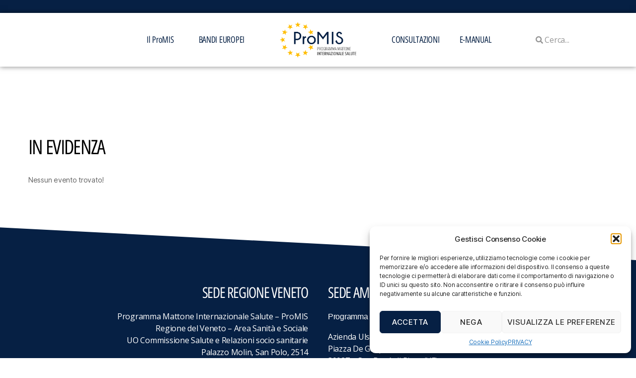

--- FILE ---
content_type: text/html; charset=UTF-8
request_url: https://promisalute.it/mec-category/in-evidenza/
body_size: 16522
content:
<!DOCTYPE html>
<html lang="it-IT" prefix="og: https://ogp.me/ns#">
<head>
	<meta charset="UTF-8">
	<meta name="viewport" content="width=device-width, initial-scale=1.0, viewport-fit=cover" />		<link rel="alternate" hreflang="it" href="https://promisalute.it/mec-category/in-evidenza/" />
<link rel="alternate" hreflang="x-default" href="https://promisalute.it/mec-category/in-evidenza/" />

<!-- Ottimizzazione per i motori di ricerca di Rank Math - https://rankmath.com/ -->
<title>IN EVIDENZA - Programma Mattone Internazionale Salute</title>
<meta name="robots" content="index, follow, max-snippet:-1, max-video-preview:-1, max-image-preview:large"/>
<link rel="canonical" href="https://promisalute.it/mec-category/in-evidenza/" />
<link rel="next" href="https://promisalute.it/mec-category/in-evidenza/page/2/" />
<meta property="og:locale" content="it_IT" />
<meta property="og:type" content="article" />
<meta property="og:title" content="IN EVIDENZA - Programma Mattone Internazionale Salute" />
<meta property="og:url" content="https://promisalute.it/mec-category/in-evidenza/" />
<meta property="og:site_name" content="Programma Mattone Internazionale Salute - ULSS 10 Veneto Orientale" />
<meta name="twitter:card" content="summary_large_image" />
<meta name="twitter:title" content="IN EVIDENZA - Programma Mattone Internazionale Salute" />
<meta name="twitter:label1" content="Eventi" />
<meta name="twitter:data1" content="37" />
<script type="application/ld+json" class="rank-math-schema">{"@context":"https://schema.org","@graph":[{"@type":"Person","@id":"https://promisalute.it/#person","name":"Programma Mattone Internazionale Salute - ULSS 10 Veneto Orientale","image":{"@type":"ImageObject","@id":"https://promisalute.it/#logo","url":"https://promisalute.it/wp-content/uploads/2022/07/logo-150x150.png","contentUrl":"https://promisalute.it/wp-content/uploads/2022/07/logo-150x150.png","caption":"Programma Mattone Internazionale Salute - ULSS 10 Veneto Orientale","inLanguage":"it-IT"}},{"@type":"WebSite","@id":"https://promisalute.it/#website","url":"https://promisalute.it","name":"Programma Mattone Internazionale Salute - ULSS 10 Veneto Orientale","publisher":{"@id":"https://promisalute.it/#person"},"inLanguage":"it-IT"},{"@type":"BreadcrumbList","@id":"https://promisalute.it/mec-category/in-evidenza/#breadcrumb","itemListElement":[{"@type":"ListItem","position":"1","item":{"@id":"https://promisalute.it","name":"Home"}},{"@type":"ListItem","position":"2","item":{"@id":"https://promisalute.it/mec-category/in-evidenza/","name":"IN EVIDENZA"}}]},{"@type":"CollectionPage","@id":"https://promisalute.it/mec-category/in-evidenza/#webpage","url":"https://promisalute.it/mec-category/in-evidenza/","name":"IN EVIDENZA - Programma Mattone Internazionale Salute","isPartOf":{"@id":"https://promisalute.it/#website"},"inLanguage":"it-IT","breadcrumb":{"@id":"https://promisalute.it/mec-category/in-evidenza/#breadcrumb"}}]}</script>
<!-- /Rank Math WordPress SEO plugin -->

<link rel='dns-prefetch' href='//www.googletagmanager.com' />
<link rel="alternate" type="application/rss+xml" title="Programma Mattone Internazionale Salute &raquo; Feed" href="https://promisalute.it/feed/" />
<link rel="alternate" type="application/rss+xml" title="Programma Mattone Internazionale Salute &raquo; Feed dei commenti" href="https://promisalute.it/comments/feed/" />
<link rel="alternate" type="application/rss+xml" title="Feed Programma Mattone Internazionale Salute &raquo; IN EVIDENZA Categoria" href="https://promisalute.it/mec-category/in-evidenza/feed/" />
<style id='wp-img-auto-sizes-contain-inline-css'>
img:is([sizes=auto i],[sizes^="auto," i]){contain-intrinsic-size:3000px 1500px}
/*# sourceURL=wp-img-auto-sizes-contain-inline-css */
</style>
<link rel='stylesheet' id='mec-select2-style-css' href='https://promisalute.it/wp-content/plugins/modern-events-calendar-lite/assets/packages/select2/select2.min.css?ver=7.26.0' media='all' />
<link rel='stylesheet' id='mec-font-icons-css' href='https://promisalute.it/wp-content/plugins/modern-events-calendar-lite/assets/css/iconfonts.css?ver=7.26.0' media='all' />
<link rel='stylesheet' id='mec-frontend-style-css' href='https://promisalute.it/wp-content/plugins/modern-events-calendar-lite/assets/css/frontend.min.css?ver=7.26.0' media='all' />
<link rel='stylesheet' id='mec-tooltip-style-css' href='https://promisalute.it/wp-content/plugins/modern-events-calendar-lite/assets/packages/tooltip/tooltip.css?ver=7.26.0' media='all' />
<link rel='stylesheet' id='mec-tooltip-shadow-style-css' href='https://promisalute.it/wp-content/plugins/modern-events-calendar-lite/assets/packages/tooltip/tooltipster-sideTip-shadow.min.css?ver=7.26.0' media='all' />
<link rel='stylesheet' id='featherlight-css' href='https://promisalute.it/wp-content/plugins/modern-events-calendar-lite/assets/packages/featherlight/featherlight.css?ver=7.26.0' media='all' />
<link rel='stylesheet' id='mec-lity-style-css' href='https://promisalute.it/wp-content/plugins/modern-events-calendar-lite/assets/packages/lity/lity.min.css?ver=7.26.0' media='all' />
<link rel='stylesheet' id='mec-general-calendar-style-css' href='https://promisalute.it/wp-content/plugins/modern-events-calendar-lite/assets/css/mec-general-calendar.css?ver=7.26.0' media='all' />
<style id='wp-emoji-styles-inline-css'>

	img.wp-smiley, img.emoji {
		display: inline !important;
		border: none !important;
		box-shadow: none !important;
		height: 1em !important;
		width: 1em !important;
		margin: 0 0.07em !important;
		vertical-align: -0.1em !important;
		background: none !important;
		padding: 0 !important;
	}
/*# sourceURL=wp-emoji-styles-inline-css */
</style>
<link rel='stylesheet' id='wpml-menu-item-0-css' href='https://promisalute.it/wp-content/plugins/sitepress-multilingual-cms/templates/language-switchers/menu-item/style.min.css?ver=1' media='all' />
<link rel='stylesheet' id='cmplz-general-css' href='https://promisalute.it/wp-content/plugins/complianz-gdpr/assets/css/cookieblocker.min.css?ver=1759759210' media='all' />
<link rel='stylesheet' id='twentytwenty-style-css' href='https://promisalute.it/wp-content/themes/twenty-twenty-child/style.css?ver=1.0.0' media='all' />
<style id='twentytwenty-style-inline-css'>
.color-accent,.color-accent-hover:hover,.color-accent-hover:focus,:root .has-accent-color,.has-drop-cap:not(:focus):first-letter,.wp-block-button.is-style-outline,a { color: #e22658; }blockquote,.border-color-accent,.border-color-accent-hover:hover,.border-color-accent-hover:focus { border-color: #e22658; }button,.button,.faux-button,.wp-block-button__link,.wp-block-file .wp-block-file__button,input[type="button"],input[type="reset"],input[type="submit"],.bg-accent,.bg-accent-hover:hover,.bg-accent-hover:focus,:root .has-accent-background-color,.comment-reply-link { background-color: #e22658; }.fill-children-accent,.fill-children-accent * { fill: #e22658; }:root .has-background-color,button,.button,.faux-button,.wp-block-button__link,.wp-block-file__button,input[type="button"],input[type="reset"],input[type="submit"],.wp-block-button,.comment-reply-link,.has-background.has-primary-background-color:not(.has-text-color),.has-background.has-primary-background-color *:not(.has-text-color),.has-background.has-accent-background-color:not(.has-text-color),.has-background.has-accent-background-color *:not(.has-text-color) { color: #ffffff; }:root .has-background-background-color { background-color: #ffffff; }body,.entry-title a,:root .has-primary-color { color: #000000; }:root .has-primary-background-color { background-color: #000000; }cite,figcaption,.wp-caption-text,.post-meta,.entry-content .wp-block-archives li,.entry-content .wp-block-categories li,.entry-content .wp-block-latest-posts li,.wp-block-latest-comments__comment-date,.wp-block-latest-posts__post-date,.wp-block-embed figcaption,.wp-block-image figcaption,.wp-block-pullquote cite,.comment-metadata,.comment-respond .comment-notes,.comment-respond .logged-in-as,.pagination .dots,.entry-content hr:not(.has-background),hr.styled-separator,:root .has-secondary-color { color: #6d6d6d; }:root .has-secondary-background-color { background-color: #6d6d6d; }pre,fieldset,input,textarea,table,table *,hr { border-color: #dbdbdb; }caption,code,code,kbd,samp,.wp-block-table.is-style-stripes tbody tr:nth-child(odd),:root .has-subtle-background-background-color { background-color: #dbdbdb; }.wp-block-table.is-style-stripes { border-bottom-color: #dbdbdb; }.wp-block-latest-posts.is-grid li { border-top-color: #dbdbdb; }:root .has-subtle-background-color { color: #dbdbdb; }body:not(.overlay-header) .primary-menu > li > a,body:not(.overlay-header) .primary-menu > li > .icon,.modal-menu a,.footer-menu a, .footer-widgets a:where(:not(.wp-block-button__link)),#site-footer .wp-block-button.is-style-outline,.wp-block-pullquote:before,.singular:not(.overlay-header) .entry-header a,.archive-header a,.header-footer-group .color-accent,.header-footer-group .color-accent-hover:hover { color: #cd2653; }.social-icons a,#site-footer button:not(.toggle),#site-footer .button,#site-footer .faux-button,#site-footer .wp-block-button__link,#site-footer .wp-block-file__button,#site-footer input[type="button"],#site-footer input[type="reset"],#site-footer input[type="submit"] { background-color: #cd2653; }.header-footer-group,body:not(.overlay-header) #site-header .toggle,.menu-modal .toggle { color: #000000; }body:not(.overlay-header) .primary-menu ul { background-color: #000000; }body:not(.overlay-header) .primary-menu > li > ul:after { border-bottom-color: #000000; }body:not(.overlay-header) .primary-menu ul ul:after { border-left-color: #000000; }.site-description,body:not(.overlay-header) .toggle-inner .toggle-text,.widget .post-date,.widget .rss-date,.widget_archive li,.widget_categories li,.widget cite,.widget_pages li,.widget_meta li,.widget_nav_menu li,.powered-by-wordpress,.footer-credits .privacy-policy,.to-the-top,.singular .entry-header .post-meta,.singular:not(.overlay-header) .entry-header .post-meta a { color: #6d6d6d; }.header-footer-group pre,.header-footer-group fieldset,.header-footer-group input,.header-footer-group textarea,.header-footer-group table,.header-footer-group table *,.footer-nav-widgets-wrapper,#site-footer,.menu-modal nav *,.footer-widgets-outer-wrapper,.footer-top { border-color: #dcd7ca; }.header-footer-group table caption,body:not(.overlay-header) .header-inner .toggle-wrapper::before { background-color: #dcd7ca; }
/*# sourceURL=twentytwenty-style-inline-css */
</style>
<link rel='stylesheet' id='twentytwenty-fonts-css' href='https://promisalute.it/wp-content/themes/twentytwenty/assets/css/font-inter.css?ver=1.0.0' media='all' />
<link rel='stylesheet' id='twentytwenty-print-style-css' href='https://promisalute.it/wp-content/themes/twentytwenty/print.css?ver=1.0.0' media='print' />
<link rel='stylesheet' id='elementor-frontend-css' href='https://promisalute.it/wp-content/plugins/elementor/assets/css/frontend.min.css?ver=3.32.4' media='all' />
<link rel='stylesheet' id='widget-nav-menu-css' href='https://promisalute.it/wp-content/plugins/elementor-pro/assets/css/widget-nav-menu.min.css?ver=3.32.2' media='all' />
<link rel='stylesheet' id='widget-image-css' href='https://promisalute.it/wp-content/plugins/elementor/assets/css/widget-image.min.css?ver=3.32.4' media='all' />
<link rel='stylesheet' id='widget-search-form-css' href='https://promisalute.it/wp-content/plugins/elementor-pro/assets/css/widget-search-form.min.css?ver=3.32.2' media='all' />
<link rel='stylesheet' id='elementor-icons-shared-0-css' href='https://promisalute.it/wp-content/plugins/elementor/assets/lib/font-awesome/css/fontawesome.min.css?ver=5.15.3' media='all' />
<link rel='stylesheet' id='elementor-icons-fa-solid-css' href='https://promisalute.it/wp-content/plugins/elementor/assets/lib/font-awesome/css/solid.min.css?ver=5.15.3' media='all' />
<link rel='stylesheet' id='e-sticky-css' href='https://promisalute.it/wp-content/plugins/elementor-pro/assets/css/modules/sticky.min.css?ver=3.32.2' media='all' />
<link rel='stylesheet' id='widget-heading-css' href='https://promisalute.it/wp-content/plugins/elementor/assets/css/widget-heading.min.css?ver=3.32.4' media='all' />
<link rel='stylesheet' id='e-shapes-css' href='https://promisalute.it/wp-content/plugins/elementor/assets/css/conditionals/shapes.min.css?ver=3.32.4' media='all' />
<link rel='stylesheet' id='elementor-icons-css' href='https://promisalute.it/wp-content/plugins/elementor/assets/lib/eicons/css/elementor-icons.min.css?ver=5.44.0' media='all' />
<link rel='stylesheet' id='elementor-post-5-css' href='https://promisalute.it/wp-content/uploads/elementor/css/post-5.css?ver=1766801461' media='all' />
<link rel='stylesheet' id='jet-tricks-frontend-css' href='https://promisalute.it/wp-content/plugins/jet-tricks/assets/css/jet-tricks-frontend.css?ver=1.5.8' media='all' />
<link rel='stylesheet' id='elementor-post-602-css' href='https://promisalute.it/wp-content/uploads/elementor/css/post-602.css?ver=1766801461' media='all' />
<link rel='stylesheet' id='elementor-post-605-css' href='https://promisalute.it/wp-content/uploads/elementor/css/post-605.css?ver=1766801462' media='all' />
<link rel='stylesheet' id='eael-general-css' href='https://promisalute.it/wp-content/plugins/essential-addons-for-elementor-lite/assets/front-end/css/view/general.min.css?ver=6.3.2' media='all' />
<link rel='stylesheet' id='elementor-gf-opensans-css' href='https://fonts.googleapis.com/css?family=Open+Sans:100,100italic,200,200italic,300,300italic,400,400italic,500,500italic,600,600italic,700,700italic,800,800italic,900,900italic&#038;display=auto' media='all' />
<link rel='stylesheet' id='elementor-gf-roboto-css' href='https://fonts.googleapis.com/css?family=Roboto:100,100italic,200,200italic,300,300italic,400,400italic,500,500italic,600,600italic,700,700italic,800,800italic,900,900italic&#038;display=auto' media='all' />
<link rel='stylesheet' id='elementor-gf-opensanshebrewcondensed-css' href='https://fonts.googleapis.com/earlyaccess/opensanshebrewcondensed.css' media='all' />
<script id="wpml-cookie-js-extra">
var wpml_cookies = {"wp-wpml_current_language":{"value":"it","expires":1,"path":"/"}};
var wpml_cookies = {"wp-wpml_current_language":{"value":"it","expires":1,"path":"/"}};
//# sourceURL=wpml-cookie-js-extra
</script>
<script src="https://promisalute.it/wp-content/plugins/sitepress-multilingual-cms/res/js/cookies/language-cookie.js?ver=482900" id="wpml-cookie-js" defer data-wp-strategy="defer"></script>
<script src="https://promisalute.it/wp-includes/js/jquery/jquery.min.js?ver=3.7.1" id="jquery-core-js"></script>
<script src="https://promisalute.it/wp-includes/js/jquery/jquery-migrate.min.js?ver=3.4.1" id="jquery-migrate-js"></script>
<script src="https://promisalute.it/wp-content/themes/twentytwenty/assets/js/index.js?ver=1.0.0" id="twentytwenty-js-js" defer data-wp-strategy="defer"></script>

<!-- Snippet del tag Google (gtag.js) aggiunto da Site Kit -->
<!-- Snippet Google Analytics aggiunto da Site Kit -->
<script src="https://www.googletagmanager.com/gtag/js?id=G-H9L6YVWFD2" id="google_gtagjs-js" async></script>
<script id="google_gtagjs-js-after">
window.dataLayer = window.dataLayer || [];function gtag(){dataLayer.push(arguments);}
gtag("set","linker",{"domains":["promisalute.it"]});
gtag("js", new Date());
gtag("set", "developer_id.dZTNiMT", true);
gtag("config", "G-H9L6YVWFD2");
//# sourceURL=google_gtagjs-js-after
</script>
<link rel="https://api.w.org/" href="https://promisalute.it/wp-json/" /><link rel="alternate" title="JSON" type="application/json" href="https://promisalute.it/wp-json/wp/v2/mec_category/17" /><link rel="EditURI" type="application/rsd+xml" title="RSD" href="https://promisalute.it/xmlrpc.php?rsd" />
<meta name="generator" content="WordPress 6.9" />
<meta name="generator" content="WPML ver:4.8.2 stt:1,27;" />
<meta name="generator" content="Site Kit by Google 1.162.1" />			<style>.cmplz-hidden {
					display: none !important;
				}</style>	<script>document.documentElement.className = document.documentElement.className.replace( 'no-js', 'js' );</script>
	<meta name="generator" content="Elementor 3.32.4; features: additional_custom_breakpoints; settings: css_print_method-external, google_font-enabled, font_display-auto">
			<style>
				.e-con.e-parent:nth-of-type(n+4):not(.e-lazyloaded):not(.e-no-lazyload),
				.e-con.e-parent:nth-of-type(n+4):not(.e-lazyloaded):not(.e-no-lazyload) * {
					background-image: none !important;
				}
				@media screen and (max-height: 1024px) {
					.e-con.e-parent:nth-of-type(n+3):not(.e-lazyloaded):not(.e-no-lazyload),
					.e-con.e-parent:nth-of-type(n+3):not(.e-lazyloaded):not(.e-no-lazyload) * {
						background-image: none !important;
					}
				}
				@media screen and (max-height: 640px) {
					.e-con.e-parent:nth-of-type(n+2):not(.e-lazyloaded):not(.e-no-lazyload),
					.e-con.e-parent:nth-of-type(n+2):not(.e-lazyloaded):not(.e-no-lazyload) * {
						background-image: none !important;
					}
				}
			</style>
			<style id="custom-background-css">
body.custom-background { background-color: #ffffff; }
</style>
	<link rel="icon" href="https://promisalute.it/wp-content/uploads/2022/07/ico.png" sizes="32x32" />
<link rel="icon" href="https://promisalute.it/wp-content/uploads/2022/07/ico.png" sizes="192x192" />
<link rel="apple-touch-icon" href="https://promisalute.it/wp-content/uploads/2022/07/ico.png" />
<meta name="msapplication-TileImage" content="https://promisalute.it/wp-content/uploads/2022/07/ico.png" />
<style>:root,::before,::after{--mec-color-skin: #062044;--mec-color-skin-rgba-1: rgba(6,32,68,.25);--mec-color-skin-rgba-2: rgba(6,32,68,.5);--mec-color-skin-rgba-3: rgba(6,32,68,.75);--mec-color-skin-rgba-4: rgba(6,32,68,.11);--mec-primary-border-radius: ;--mec-secondary-border-radius: ;--mec-container-normal-width: 1196px;--mec-container-large-width: 1690px;--mec-fes-main-color: #40d9f1;--mec-fes-main-color-rgba-1: rgba(64, 217, 241, 0.12);--mec-fes-main-color-rgba-2: rgba(64, 217, 241, 0.23);--mec-fes-main-color-rgba-3: rgba(64, 217, 241, 0.03);--mec-fes-main-color-rgba-4: rgba(64, 217, 241, 0.3);--mec-fes-main-color-rgba-5: rgb(64 217 241 / 7%);--mec-fes-main-color-rgba-6: rgba(64, 217, 241, 0.2);</style><style>.event-carousel-type1-head .mec-event-date-carousel {
  position: absolute;
  top: 129px;
  left: 1px;
  font-size: 24px;
  width: 156px;
  color: #fff;
  font-weight: 500;
  background-color: #062044;
  padding-left: 14px;
  height: 52px;
  line-height: 2.2;
  padding-right: 85px;
}
.event-carousel-type1-head .mec-event-date-info {
  font-size: 12px;
  font-weight: 300;
  position: absolute;
  top: 8px;
  left: 75px;
}
.event-carousel-type1-head .mec-event-date-info-year {
  font-size: 12px;
  font-weight: 300;
  position: absolute;
  top: 20px;
  left: 75px;
}
.mec-event-carousel-content {
  border: 1px solid #e8e8e8;
    border-top-color: rgb(232, 232, 232);
    border-top-style: solid;
    border-top-width: 1px;
  border-top: none;
  margin-top: -5px;
  padding: 0px 20px 11px 20px;
}
.mec-event-carousel-content .mec-event-carousel-title a {
  font-size: 15px;
  font-weight: 500;
  color: #000;
  letter-spacing: -1px;
}
.mec-wrap h4 {
  line-height: 1.1;
  margin-bottom: 10px;
}

.mec-event-grid-clean .mec-event-title {
  color: #202020;
  margin: 0 0 10px 0;
  font-weight: 500;
  font-size: 16px;
  text-transform: none;
}</style></head>
<body data-rsssl=1 data-cmplz=1 class="archive tax-mec_category term-in-evidenza term-17 custom-background wp-custom-logo wp-embed-responsive wp-theme-twentytwenty wp-child-theme-twenty-twenty-child mec-theme-twentytwenty enable-search-modal has-no-pagination not-showing-comments show-avatars footer-top-visible reduced-spacing elementor-default elementor-kit-5">
<a class="skip-link screen-reader-text" href="#site-content">Salta al contenuto</a>		<header data-elementor-type="header" data-elementor-id="602" class="elementor elementor-602 elementor-location-header" data-elementor-post-type="elementor_library">
					<section class="elementor-section elementor-top-section elementor-element elementor-element-abdbc56 elementor-section-height-min-height elementor-section-boxed elementor-section-height-default elementor-section-items-middle" data-id="abdbc56" data-element_type="section" data-settings="{&quot;background_background&quot;:&quot;classic&quot;,&quot;jet_parallax_layout_list&quot;:[{&quot;jet_parallax_layout_image&quot;:{&quot;url&quot;:&quot;&quot;,&quot;id&quot;:&quot;&quot;,&quot;size&quot;:&quot;&quot;},&quot;_id&quot;:&quot;8fc1b09&quot;,&quot;jet_parallax_layout_image_tablet&quot;:{&quot;url&quot;:&quot;&quot;,&quot;id&quot;:&quot;&quot;,&quot;size&quot;:&quot;&quot;},&quot;jet_parallax_layout_image_mobile&quot;:{&quot;url&quot;:&quot;&quot;,&quot;id&quot;:&quot;&quot;,&quot;size&quot;:&quot;&quot;},&quot;jet_parallax_layout_speed&quot;:{&quot;unit&quot;:&quot;%&quot;,&quot;size&quot;:50,&quot;sizes&quot;:[]},&quot;jet_parallax_layout_type&quot;:&quot;scroll&quot;,&quot;jet_parallax_layout_direction&quot;:&quot;1&quot;,&quot;jet_parallax_layout_fx_direction&quot;:null,&quot;jet_parallax_layout_z_index&quot;:&quot;&quot;,&quot;jet_parallax_layout_bg_x&quot;:50,&quot;jet_parallax_layout_bg_x_tablet&quot;:&quot;&quot;,&quot;jet_parallax_layout_bg_x_mobile&quot;:&quot;&quot;,&quot;jet_parallax_layout_bg_y&quot;:50,&quot;jet_parallax_layout_bg_y_tablet&quot;:&quot;&quot;,&quot;jet_parallax_layout_bg_y_mobile&quot;:&quot;&quot;,&quot;jet_parallax_layout_bg_size&quot;:&quot;auto&quot;,&quot;jet_parallax_layout_bg_size_tablet&quot;:&quot;&quot;,&quot;jet_parallax_layout_bg_size_mobile&quot;:&quot;&quot;,&quot;jet_parallax_layout_animation_prop&quot;:&quot;transform&quot;,&quot;jet_parallax_layout_on&quot;:[&quot;desktop&quot;,&quot;tablet&quot;]}]}">
						<div class="elementor-container elementor-column-gap-default">
					<div class="elementor-column elementor-col-50 elementor-top-column elementor-element elementor-element-74a53fa" data-id="74a53fa" data-element_type="column">
			<div class="elementor-widget-wrap">
							</div>
		</div>
				<div class="elementor-column elementor-col-50 elementor-top-column elementor-element elementor-element-fca8b97" data-id="fca8b97" data-element_type="column">
			<div class="elementor-widget-wrap">
							</div>
		</div>
					</div>
		</section>
				<section class="elementor-section elementor-top-section elementor-element elementor-element-78ad995 elementor-hidden-tablet elementor-hidden-mobile elementor-section-boxed elementor-section-height-default elementor-section-height-default" data-id="78ad995" data-element_type="section" data-settings="{&quot;background_background&quot;:&quot;classic&quot;,&quot;sticky&quot;:&quot;top&quot;,&quot;jet_parallax_layout_list&quot;:[{&quot;jet_parallax_layout_image&quot;:{&quot;url&quot;:&quot;&quot;,&quot;id&quot;:&quot;&quot;,&quot;size&quot;:&quot;&quot;},&quot;_id&quot;:&quot;6745f07&quot;,&quot;jet_parallax_layout_image_tablet&quot;:{&quot;url&quot;:&quot;&quot;,&quot;id&quot;:&quot;&quot;,&quot;size&quot;:&quot;&quot;},&quot;jet_parallax_layout_image_mobile&quot;:{&quot;url&quot;:&quot;&quot;,&quot;id&quot;:&quot;&quot;,&quot;size&quot;:&quot;&quot;},&quot;jet_parallax_layout_speed&quot;:{&quot;unit&quot;:&quot;%&quot;,&quot;size&quot;:50,&quot;sizes&quot;:[]},&quot;jet_parallax_layout_type&quot;:&quot;scroll&quot;,&quot;jet_parallax_layout_direction&quot;:&quot;1&quot;,&quot;jet_parallax_layout_fx_direction&quot;:null,&quot;jet_parallax_layout_z_index&quot;:&quot;&quot;,&quot;jet_parallax_layout_bg_x&quot;:50,&quot;jet_parallax_layout_bg_x_tablet&quot;:&quot;&quot;,&quot;jet_parallax_layout_bg_x_mobile&quot;:&quot;&quot;,&quot;jet_parallax_layout_bg_y&quot;:50,&quot;jet_parallax_layout_bg_y_tablet&quot;:&quot;&quot;,&quot;jet_parallax_layout_bg_y_mobile&quot;:&quot;&quot;,&quot;jet_parallax_layout_bg_size&quot;:&quot;auto&quot;,&quot;jet_parallax_layout_bg_size_tablet&quot;:&quot;&quot;,&quot;jet_parallax_layout_bg_size_mobile&quot;:&quot;&quot;,&quot;jet_parallax_layout_animation_prop&quot;:&quot;transform&quot;,&quot;jet_parallax_layout_on&quot;:[&quot;desktop&quot;,&quot;tablet&quot;]}],&quot;sticky_on&quot;:[&quot;desktop&quot;,&quot;tablet&quot;,&quot;mobile&quot;],&quot;sticky_offset&quot;:0,&quot;sticky_effects_offset&quot;:0,&quot;sticky_anchor_link_offset&quot;:0}">
						<div class="elementor-container elementor-column-gap-default">
					<div class="elementor-column elementor-col-20 elementor-top-column elementor-element elementor-element-4c24a0d" data-id="4c24a0d" data-element_type="column">
			<div class="elementor-widget-wrap">
							</div>
		</div>
				<div class="elementor-column elementor-col-20 elementor-top-column elementor-element elementor-element-4e58722" data-id="4e58722" data-element_type="column">
			<div class="elementor-widget-wrap elementor-element-populated">
						<div class="elementor-element elementor-element-bcadda9 elementor-nav-menu__align-end elementor-nav-menu--dropdown-tablet elementor-nav-menu__text-align-aside elementor-nav-menu--toggle elementor-nav-menu--burger elementor-widget elementor-widget-nav-menu" data-id="bcadda9" data-element_type="widget" data-settings="{&quot;submenu_icon&quot;:{&quot;value&quot;:&quot;&lt;i class=\&quot;\&quot; aria-hidden=\&quot;true\&quot;&gt;&lt;\/i&gt;&quot;,&quot;library&quot;:&quot;&quot;},&quot;layout&quot;:&quot;horizontal&quot;,&quot;toggle&quot;:&quot;burger&quot;}" data-widget_type="nav-menu.default">
				<div class="elementor-widget-container">
								<nav aria-label="Menu" class="elementor-nav-menu--main elementor-nav-menu__container elementor-nav-menu--layout-horizontal e--pointer-background e--animation-fade">
				<ul id="menu-1-bcadda9" class="elementor-nav-menu"><li class="menu-item menu-item-type-post_type menu-item-object-page menu-item-has-children menu-item-620"><a href="https://promisalute.it/il-promis/" class="elementor-item">Il ProMIS</a>
<ul class="sub-menu elementor-nav-menu--dropdown">
	<li class="menu-item menu-item-type-custom menu-item-object-custom menu-item-1112"><a href="https://promisalute.it/il-promis/#elementor-tab-content-2552" class="elementor-sub-item elementor-item-anchor">IL PROGRAMMA</a></li>
	<li class="menu-item menu-item-type-post_type menu-item-object-page menu-item-964"><a href="https://promisalute.it/il-promis/governance/" class="elementor-sub-item">LA GOVERNANCE</a></li>
</ul>
</li>
<li class="menu-item menu-item-type-custom menu-item-object-custom menu-item-34"><a target="_blank" href="https://www.cruseu-promis.eu/bandi-in-scadenza/" class="elementor-item">BANDI EUROPEI</a></li>
</ul>			</nav>
					<div class="elementor-menu-toggle" role="button" tabindex="0" aria-label="Menu di commutazione" aria-expanded="false">
			<i aria-hidden="true" role="presentation" class="elementor-menu-toggle__icon--open eicon-menu-bar"></i><i aria-hidden="true" role="presentation" class="elementor-menu-toggle__icon--close eicon-close"></i>		</div>
					<nav class="elementor-nav-menu--dropdown elementor-nav-menu__container" aria-hidden="true">
				<ul id="menu-2-bcadda9" class="elementor-nav-menu"><li class="menu-item menu-item-type-post_type menu-item-object-page menu-item-has-children menu-item-620"><a href="https://promisalute.it/il-promis/" class="elementor-item" tabindex="-1">Il ProMIS</a>
<ul class="sub-menu elementor-nav-menu--dropdown">
	<li class="menu-item menu-item-type-custom menu-item-object-custom menu-item-1112"><a href="https://promisalute.it/il-promis/#elementor-tab-content-2552" class="elementor-sub-item elementor-item-anchor" tabindex="-1">IL PROGRAMMA</a></li>
	<li class="menu-item menu-item-type-post_type menu-item-object-page menu-item-964"><a href="https://promisalute.it/il-promis/governance/" class="elementor-sub-item" tabindex="-1">LA GOVERNANCE</a></li>
</ul>
</li>
<li class="menu-item menu-item-type-custom menu-item-object-custom menu-item-34"><a target="_blank" href="https://www.cruseu-promis.eu/bandi-in-scadenza/" class="elementor-item" tabindex="-1">BANDI EUROPEI</a></li>
</ul>			</nav>
						</div>
				</div>
					</div>
		</div>
				<div class="elementor-column elementor-col-20 elementor-top-column elementor-element elementor-element-ea7e52f" data-id="ea7e52f" data-element_type="column">
			<div class="elementor-widget-wrap elementor-element-populated">
						<div class="elementor-element elementor-element-5c112ce elementor-widget elementor-widget-theme-site-logo elementor-widget-image" data-id="5c112ce" data-element_type="widget" data-widget_type="theme-site-logo.default">
				<div class="elementor-widget-container">
											<a href="https://promisalute.it">
			<img fetchpriority="high" width="497" height="235" src="https://promisalute.it/wp-content/uploads/2022/07/logo.png" class="attachment-full size-full wp-image-494" alt="" srcset="https://promisalute.it/wp-content/uploads/2022/07/logo.png 497w, https://promisalute.it/wp-content/uploads/2022/07/logo-300x142.png 300w" sizes="(max-width: 497px) 100vw, 497px" />				</a>
											</div>
				</div>
					</div>
		</div>
				<div class="elementor-column elementor-col-20 elementor-top-column elementor-element elementor-element-f6d973a" data-id="f6d973a" data-element_type="column">
			<div class="elementor-widget-wrap elementor-element-populated">
						<div class="elementor-element elementor-element-37689b9 elementor-nav-menu__align-start elementor-nav-menu--dropdown-tablet elementor-nav-menu__text-align-aside elementor-nav-menu--toggle elementor-nav-menu--burger elementor-widget elementor-widget-nav-menu" data-id="37689b9" data-element_type="widget" data-settings="{&quot;layout&quot;:&quot;horizontal&quot;,&quot;submenu_icon&quot;:{&quot;value&quot;:&quot;&lt;i class=\&quot;fas fa-caret-down\&quot; aria-hidden=\&quot;true\&quot;&gt;&lt;\/i&gt;&quot;,&quot;library&quot;:&quot;fa-solid&quot;},&quot;toggle&quot;:&quot;burger&quot;}" data-widget_type="nav-menu.default">
				<div class="elementor-widget-container">
								<nav aria-label="Menu" class="elementor-nav-menu--main elementor-nav-menu__container elementor-nav-menu--layout-horizontal e--pointer-background e--animation-fade">
				<ul id="menu-1-37689b9" class="elementor-nav-menu"><li class="menu-item menu-item-type-custom menu-item-object-custom menu-item-51"><a target="_blank" href="https://www.cruseu-promis.eu/utilities/consultazioni/" class="elementor-item">CONSULTAZIONI</a></li>
<li class="menu-item menu-item-type-post_type menu-item-object-page menu-item-1016"><a href="https://promisalute.it/e-manual/" class="elementor-item">E-MANUAL</a></li>
</ul>			</nav>
					<div class="elementor-menu-toggle" role="button" tabindex="0" aria-label="Menu di commutazione" aria-expanded="false">
			<i aria-hidden="true" role="presentation" class="elementor-menu-toggle__icon--open eicon-menu-bar"></i><i aria-hidden="true" role="presentation" class="elementor-menu-toggle__icon--close eicon-close"></i>		</div>
					<nav class="elementor-nav-menu--dropdown elementor-nav-menu__container" aria-hidden="true">
				<ul id="menu-2-37689b9" class="elementor-nav-menu"><li class="menu-item menu-item-type-custom menu-item-object-custom menu-item-51"><a target="_blank" href="https://www.cruseu-promis.eu/utilities/consultazioni/" class="elementor-item" tabindex="-1">CONSULTAZIONI</a></li>
<li class="menu-item menu-item-type-post_type menu-item-object-page menu-item-1016"><a href="https://promisalute.it/e-manual/" class="elementor-item" tabindex="-1">E-MANUAL</a></li>
</ul>			</nav>
						</div>
				</div>
					</div>
		</div>
				<div class="elementor-column elementor-col-20 elementor-top-column elementor-element elementor-element-8f77941" data-id="8f77941" data-element_type="column">
			<div class="elementor-widget-wrap elementor-element-populated">
						<div class="elementor-element elementor-element-46e359e elementor-search-form--skin-minimal elementor-widget__width-initial elementor-widget elementor-widget-search-form" data-id="46e359e" data-element_type="widget" data-settings="{&quot;skin&quot;:&quot;minimal&quot;}" data-widget_type="search-form.default">
				<div class="elementor-widget-container">
							<search role="search">
			<form class="elementor-search-form" action="https://promisalute.it" method="get">
												<div class="elementor-search-form__container">
					<label class="elementor-screen-only" for="elementor-search-form-46e359e">Cerca</label>

											<div class="elementor-search-form__icon">
							<i aria-hidden="true" class="fas fa-search"></i>							<span class="elementor-screen-only">Cerca</span>
						</div>
					
					<input id="elementor-search-form-46e359e" placeholder="Cerca..." class="elementor-search-form__input" type="search" name="s" value="">
					
					
									</div>
			</form>
		</search>
						</div>
				</div>
					</div>
		</div>
					</div>
		</section>
				<section class="elementor-section elementor-top-section elementor-element elementor-element-0903d16 elementor-hidden-desktop elementor-section-boxed elementor-section-height-default elementor-section-height-default" data-id="0903d16" data-element_type="section" data-settings="{&quot;background_background&quot;:&quot;classic&quot;,&quot;sticky&quot;:&quot;top&quot;,&quot;jet_parallax_layout_list&quot;:[{&quot;jet_parallax_layout_image&quot;:{&quot;url&quot;:&quot;&quot;,&quot;id&quot;:&quot;&quot;,&quot;size&quot;:&quot;&quot;},&quot;_id&quot;:&quot;6745f07&quot;,&quot;jet_parallax_layout_image_tablet&quot;:{&quot;url&quot;:&quot;&quot;,&quot;id&quot;:&quot;&quot;,&quot;size&quot;:&quot;&quot;},&quot;jet_parallax_layout_image_mobile&quot;:{&quot;url&quot;:&quot;&quot;,&quot;id&quot;:&quot;&quot;,&quot;size&quot;:&quot;&quot;},&quot;jet_parallax_layout_speed&quot;:{&quot;unit&quot;:&quot;%&quot;,&quot;size&quot;:50,&quot;sizes&quot;:[]},&quot;jet_parallax_layout_type&quot;:&quot;scroll&quot;,&quot;jet_parallax_layout_direction&quot;:&quot;1&quot;,&quot;jet_parallax_layout_fx_direction&quot;:null,&quot;jet_parallax_layout_z_index&quot;:&quot;&quot;,&quot;jet_parallax_layout_bg_x&quot;:50,&quot;jet_parallax_layout_bg_x_tablet&quot;:&quot;&quot;,&quot;jet_parallax_layout_bg_x_mobile&quot;:&quot;&quot;,&quot;jet_parallax_layout_bg_y&quot;:50,&quot;jet_parallax_layout_bg_y_tablet&quot;:&quot;&quot;,&quot;jet_parallax_layout_bg_y_mobile&quot;:&quot;&quot;,&quot;jet_parallax_layout_bg_size&quot;:&quot;auto&quot;,&quot;jet_parallax_layout_bg_size_tablet&quot;:&quot;&quot;,&quot;jet_parallax_layout_bg_size_mobile&quot;:&quot;&quot;,&quot;jet_parallax_layout_animation_prop&quot;:&quot;transform&quot;,&quot;jet_parallax_layout_on&quot;:[&quot;desktop&quot;,&quot;tablet&quot;]}],&quot;sticky_on&quot;:[&quot;desktop&quot;,&quot;tablet&quot;,&quot;mobile&quot;],&quot;sticky_offset&quot;:0,&quot;sticky_effects_offset&quot;:0,&quot;sticky_anchor_link_offset&quot;:0}">
						<div class="elementor-container elementor-column-gap-default">
					<div class="elementor-column elementor-col-33 elementor-top-column elementor-element elementor-element-2901666" data-id="2901666" data-element_type="column">
			<div class="elementor-widget-wrap elementor-element-populated">
						<div class="elementor-element elementor-element-3ac3329 elementor-widget elementor-widget-theme-site-logo elementor-widget-image" data-id="3ac3329" data-element_type="widget" data-widget_type="theme-site-logo.default">
				<div class="elementor-widget-container">
											<a href="https://promisalute.it">
			<img fetchpriority="high" width="497" height="235" src="https://promisalute.it/wp-content/uploads/2022/07/logo.png" class="attachment-full size-full wp-image-494" alt="" srcset="https://promisalute.it/wp-content/uploads/2022/07/logo.png 497w, https://promisalute.it/wp-content/uploads/2022/07/logo-300x142.png 300w" sizes="(max-width: 497px) 100vw, 497px" />				</a>
											</div>
				</div>
					</div>
		</div>
				<div class="elementor-column elementor-col-33 elementor-top-column elementor-element elementor-element-ccdbd15 elementor-hidden-mobile" data-id="ccdbd15" data-element_type="column">
			<div class="elementor-widget-wrap elementor-element-populated">
						<div class="elementor-element elementor-element-cce7f93 elementor-search-form--skin-minimal elementor-widget elementor-widget-search-form" data-id="cce7f93" data-element_type="widget" data-settings="{&quot;skin&quot;:&quot;minimal&quot;}" data-widget_type="search-form.default">
				<div class="elementor-widget-container">
							<search role="search">
			<form class="elementor-search-form" action="https://promisalute.it" method="get">
												<div class="elementor-search-form__container">
					<label class="elementor-screen-only" for="elementor-search-form-cce7f93">Cerca</label>

											<div class="elementor-search-form__icon">
							<i aria-hidden="true" class="fas fa-search"></i>							<span class="elementor-screen-only">Cerca</span>
						</div>
					
					<input id="elementor-search-form-cce7f93" placeholder="Cerca..." class="elementor-search-form__input" type="search" name="s" value="">
					
					
									</div>
			</form>
		</search>
						</div>
				</div>
					</div>
		</div>
				<div class="elementor-column elementor-col-33 elementor-top-column elementor-element elementor-element-5f49ea1" data-id="5f49ea1" data-element_type="column">
			<div class="elementor-widget-wrap elementor-element-populated">
						<div class="elementor-element elementor-element-94ba0f1 elementor-nav-menu__align-justify elementor-nav-menu__text-align-center elementor-nav-menu--stretch elementor-nav-menu--dropdown-tablet elementor-nav-menu--toggle elementor-nav-menu--burger elementor-widget elementor-widget-nav-menu" data-id="94ba0f1" data-element_type="widget" data-settings="{&quot;submenu_icon&quot;:{&quot;value&quot;:&quot;&lt;i class=\&quot;\&quot; aria-hidden=\&quot;true\&quot;&gt;&lt;\/i&gt;&quot;,&quot;library&quot;:&quot;&quot;},&quot;full_width&quot;:&quot;stretch&quot;,&quot;layout&quot;:&quot;horizontal&quot;,&quot;toggle&quot;:&quot;burger&quot;}" data-widget_type="nav-menu.default">
				<div class="elementor-widget-container">
								<nav aria-label="Menu" class="elementor-nav-menu--main elementor-nav-menu__container elementor-nav-menu--layout-horizontal e--pointer-background e--animation-fade">
				<ul id="menu-1-94ba0f1" class="elementor-nav-menu"><li class="menu-item menu-item-type-post_type menu-item-object-page menu-item-has-children menu-item-2794"><a href="https://promisalute.it/il-promis/" class="elementor-item">Il ProMIS</a>
<ul class="sub-menu elementor-nav-menu--dropdown">
	<li class="menu-item menu-item-type-post_type menu-item-object-page menu-item-2795"><a href="https://promisalute.it/il-promis/governance/" class="elementor-sub-item">GOVERNANCE</a></li>
</ul>
</li>
<li class="menu-item menu-item-type-custom menu-item-object-custom menu-item-2796"><a href="https://www.cruseu-promis.eu/bandi-in-scadenza/" class="elementor-item">BANDI EUROPEI</a></li>
<li class="menu-item menu-item-type-custom menu-item-object-custom menu-item-2797"><a href="https://www.cruseu-promis.eu/utilities/consultazioni/" class="elementor-item">CONSULTAZIONI</a></li>
<li class="menu-item menu-item-type-post_type menu-item-object-page menu-item-2798"><a href="https://promisalute.it/e-manual/" class="elementor-item">E-MANUAL</a></li>
</ul>			</nav>
					<div class="elementor-menu-toggle" role="button" tabindex="0" aria-label="Menu di commutazione" aria-expanded="false">
			<i aria-hidden="true" role="presentation" class="elementor-menu-toggle__icon--open eicon-menu-bar"></i><i aria-hidden="true" role="presentation" class="elementor-menu-toggle__icon--close eicon-close"></i>		</div>
					<nav class="elementor-nav-menu--dropdown elementor-nav-menu__container" aria-hidden="true">
				<ul id="menu-2-94ba0f1" class="elementor-nav-menu"><li class="menu-item menu-item-type-post_type menu-item-object-page menu-item-has-children menu-item-2794"><a href="https://promisalute.it/il-promis/" class="elementor-item" tabindex="-1">Il ProMIS</a>
<ul class="sub-menu elementor-nav-menu--dropdown">
	<li class="menu-item menu-item-type-post_type menu-item-object-page menu-item-2795"><a href="https://promisalute.it/il-promis/governance/" class="elementor-sub-item" tabindex="-1">GOVERNANCE</a></li>
</ul>
</li>
<li class="menu-item menu-item-type-custom menu-item-object-custom menu-item-2796"><a href="https://www.cruseu-promis.eu/bandi-in-scadenza/" class="elementor-item" tabindex="-1">BANDI EUROPEI</a></li>
<li class="menu-item menu-item-type-custom menu-item-object-custom menu-item-2797"><a href="https://www.cruseu-promis.eu/utilities/consultazioni/" class="elementor-item" tabindex="-1">CONSULTAZIONI</a></li>
<li class="menu-item menu-item-type-post_type menu-item-object-page menu-item-2798"><a href="https://promisalute.it/e-manual/" class="elementor-item" tabindex="-1">E-MANUAL</a></li>
</ul>			</nav>
						</div>
				</div>
					</div>
		</div>
					</div>
		</section>
				</header>
			
    <section id="main-content" class="mec-container">

                
            <h1>IN EVIDENZA</h1>
                            <div class="mec-wrap mec-skin-grid-container  " id="mec_skin_676">

    
        <div class="mec-skin-grid-events-container" id="mec_skin_events_676">
        Nessun evento trovato!    </div>
    
    
</div>
            
        
    </section>

    
		<footer data-elementor-type="footer" data-elementor-id="605" class="elementor elementor-605 elementor-location-footer" data-elementor-post-type="elementor_library">
					<section class="elementor-section elementor-top-section elementor-element elementor-element-d6d66d7 elementor-section-boxed elementor-section-height-default elementor-section-height-default" data-id="d6d66d7" data-element_type="section" data-settings="{&quot;background_background&quot;:&quot;classic&quot;,&quot;shape_divider_top&quot;:&quot;tilt&quot;,&quot;jet_parallax_layout_list&quot;:[{&quot;jet_parallax_layout_image&quot;:{&quot;url&quot;:&quot;&quot;,&quot;id&quot;:&quot;&quot;,&quot;size&quot;:&quot;&quot;},&quot;_id&quot;:&quot;bb296b8&quot;,&quot;jet_parallax_layout_image_tablet&quot;:{&quot;url&quot;:&quot;&quot;,&quot;id&quot;:&quot;&quot;,&quot;size&quot;:&quot;&quot;},&quot;jet_parallax_layout_image_mobile&quot;:{&quot;url&quot;:&quot;&quot;,&quot;id&quot;:&quot;&quot;,&quot;size&quot;:&quot;&quot;},&quot;jet_parallax_layout_speed&quot;:{&quot;unit&quot;:&quot;%&quot;,&quot;size&quot;:50,&quot;sizes&quot;:[]},&quot;jet_parallax_layout_type&quot;:&quot;scroll&quot;,&quot;jet_parallax_layout_direction&quot;:&quot;1&quot;,&quot;jet_parallax_layout_fx_direction&quot;:null,&quot;jet_parallax_layout_z_index&quot;:&quot;&quot;,&quot;jet_parallax_layout_bg_x&quot;:50,&quot;jet_parallax_layout_bg_x_tablet&quot;:&quot;&quot;,&quot;jet_parallax_layout_bg_x_mobile&quot;:&quot;&quot;,&quot;jet_parallax_layout_bg_y&quot;:50,&quot;jet_parallax_layout_bg_y_tablet&quot;:&quot;&quot;,&quot;jet_parallax_layout_bg_y_mobile&quot;:&quot;&quot;,&quot;jet_parallax_layout_bg_size&quot;:&quot;auto&quot;,&quot;jet_parallax_layout_bg_size_tablet&quot;:&quot;&quot;,&quot;jet_parallax_layout_bg_size_mobile&quot;:&quot;&quot;,&quot;jet_parallax_layout_animation_prop&quot;:&quot;transform&quot;,&quot;jet_parallax_layout_on&quot;:[&quot;desktop&quot;,&quot;tablet&quot;]}]}">
					<div class="elementor-shape elementor-shape-top" aria-hidden="true" data-negative="false">
			<svg xmlns="http://www.w3.org/2000/svg" viewBox="0 0 1000 100" preserveAspectRatio="none">
	<path class="elementor-shape-fill" d="M0,6V0h1000v100L0,6z"/>
</svg>		</div>
					<div class="elementor-container elementor-column-gap-wide">
					<div class="elementor-column elementor-col-50 elementor-top-column elementor-element elementor-element-c856cf3" data-id="c856cf3" data-element_type="column">
			<div class="elementor-widget-wrap elementor-element-populated">
						<div class="elementor-element elementor-element-b3dc0ca elementor-widget elementor-widget-heading" data-id="b3dc0ca" data-element_type="widget" data-widget_type="heading.default">
				<div class="elementor-widget-container">
					<h4 class="elementor-heading-title elementor-size-default">SEDE REGIONE VENETO</h4>				</div>
				</div>
				<div class="elementor-element elementor-element-cb2ee9f elementor-widget elementor-widget-text-editor" data-id="cb2ee9f" data-element_type="widget" data-widget_type="text-editor.default">
				<div class="elementor-widget-container">
									<p>Programma Mattone Internazionale Salute – ProMIS<br />Regione del Veneto &#8211; Area Sanità e Sociale<br />UO Commissione Salute e Relazioni socio sanitarie<br />Palazzo Molin, San Polo, 2514<br />30125 &#8211; VENEZIA</p><p>cell. +39.3456598389 +39.3356504832 +39 3470155658<br />email: <a title="e-mail" href="mailto:promisalute@regione.veneto.it">promisalute@regione.veneto.it</a><br />email attività formative: <a class="mailto-link" href="mailto:promisalute.formazione@regione.veneto.it" target="_blank" rel="noopener">promisalute.formazione@regione.veneto.it</a></p>								</div>
				</div>
				<div class="elementor-element elementor-element-e96e49c elementor-widget elementor-widget-heading" data-id="e96e49c" data-element_type="widget" data-widget_type="heading.default">
				<div class="elementor-widget-container">
					<h4 class="elementor-heading-title elementor-size-default">SEDE UFFICIO REGIONE VENETO A ROMA</h4>				</div>
				</div>
				<div class="elementor-element elementor-element-5648622 elementor-widget elementor-widget-text-editor" data-id="5648622" data-element_type="widget" data-widget_type="text-editor.default">
				<div class="elementor-widget-container">
									<p align="right">Programma Mattone Internazionale Salute – ProMIS<br />Via del Tritone, 46<br />00187 &#8211; Roma</p><p style="margin: 0cm 0cm 12pt; text-align: right; background-image: initial; background-position: initial; background-size: initial; background-repeat: initial; background-attachment: initial; background-origin: initial; background-clip: initial;" align="right"><span lang="EN-GB" style="letter-spacing: -0.2pt;">cell. +39.3456598389 +39.3356504832 +39 3470155658</span><br />email: <span style="letter-spacing: -0.2pt;"><a title="e-mail" href="mailto:promisalute@regione.veneto.it"><span lang="EN-GB">promisalute@regione.veneto.it</span></a></span></p>								</div>
				</div>
					</div>
		</div>
				<div class="elementor-column elementor-col-50 elementor-top-column elementor-element elementor-element-a1ae566" data-id="a1ae566" data-element_type="column">
			<div class="elementor-widget-wrap elementor-element-populated">
						<div class="elementor-element elementor-element-dd17087 elementor-widget elementor-widget-heading" data-id="dd17087" data-element_type="widget" data-widget_type="heading.default">
				<div class="elementor-widget-container">
					<h4 class="elementor-heading-title elementor-size-default">SEDE AMMINISTRATIVA

</h4>				</div>
				</div>
				<div class="elementor-element elementor-element-92d3690 elementor-widget elementor-widget-text-editor" data-id="92d3690" data-element_type="widget" data-widget_type="text-editor.default">
				<div class="elementor-widget-container">
									<p style="margin: 0cm 0cm 12pt; background-image: initial; background-position: initial; background-size: initial; background-repeat: initial; background-attachment: initial; background-origin: initial; background-clip: initial;" align="right"><span style="font-family: Arial, sans-serif; letter-spacing: -0.2pt;">Programma Mattone Internazionale Salute &#8211; ProMIS</span></p><p style="margin: 0cm 0cm 12pt; background-image: initial; background-position: initial; background-size: initial; background-repeat: initial; background-attachment: initial; background-origin: initial; background-clip: initial;" align="right"><span style="letter-spacing: -0.2pt;">Azienda Ulss n. 4 Veneto Orientale<br />Piazza De Gasperi, 5<br />30027 &#8211; San Donà di Piave (VE)</span></p><p><span style="letter-spacing: -0.27px; text-align: right;">cell. +39.3456598389 +39.3356504832 +39 3470155658</span><br style="letter-spacing: -0.27px; text-align: right;" /><span style="letter-spacing: -0.27px; text-align: right;">email: </span><a style="letter-spacing: -0.27px; text-align: right;" title="e-mail" href="mailto:promisalute@regione.veneto.it">promisalute@regione.veneto.it</a></p>								</div>
				</div>
				<div class="elementor-element elementor-element-752ec7d elementor-widget elementor-widget-heading" data-id="752ec7d" data-element_type="widget" data-widget_type="heading.default">
				<div class="elementor-widget-container">
					<h4 class="elementor-heading-title elementor-size-default"><br>SEDE UFFICIO REGIONE VENETO A BRUXELLES</h4>				</div>
				</div>
				<div class="elementor-element elementor-element-573da0f elementor-widget elementor-widget-text-editor" data-id="573da0f" data-element_type="widget" data-widget_type="text-editor.default">
				<div class="elementor-widget-container">
									<p>Programma Mattone Internazionale Salute – ProMIS<br>Regione del Veneto &#8211; Sede di Bruxelles<br>Avenue de Tervuren, 67<br>1040 &#8211; Brussels</p>
<p>Tel. +39 041 279 4827 (dall&#8217;Italia)<br>&nbsp;&nbsp;&nbsp;&nbsp;&nbsp;&nbsp;&nbsp;+32 027 437 027 (dall&#8217;estero)<br><span style="letter-spacing: -0.27px; text-align: right;">email:&nbsp;</span><a title="e-mail" href="mailto:promisalute@regione.veneto.it" style="letter-spacing: -0.27px; text-align: right;">promisalute@regione.veneto.it</a><br></p>								</div>
				</div>
					</div>
		</div>
					</div>
		</section>
				<section class="elementor-section elementor-top-section elementor-element elementor-element-017d38d elementor-section-boxed elementor-section-height-default elementor-section-height-default" data-id="017d38d" data-element_type="section" data-settings="{&quot;jet_parallax_layout_list&quot;:[]}">
						<div class="elementor-container elementor-column-gap-default">
					<div class="elementor-column elementor-col-25 elementor-top-column elementor-element elementor-element-560c3cb" data-id="560c3cb" data-element_type="column">
			<div class="elementor-widget-wrap elementor-element-populated">
						<div class="elementor-element elementor-element-ef99fc3 elementor-widget elementor-widget-image" data-id="ef99fc3" data-element_type="widget" data-widget_type="image.default">
				<div class="elementor-widget-container">
																<a href="https://www.salute.gov.it/portale/home.html" target="_blank">
							<img width="93" height="79" src="https://promisalute.it/wp-content/uploads/2022/07/brand_01.png" class="attachment-full size-full wp-image-294" alt="" />								</a>
															</div>
				</div>
					</div>
		</div>
				<div class="elementor-column elementor-col-25 elementor-top-column elementor-element elementor-element-a190da5" data-id="a190da5" data-element_type="column">
			<div class="elementor-widget-wrap elementor-element-populated">
						<div class="elementor-element elementor-element-6e02e44 elementor-widget elementor-widget-image" data-id="6e02e44" data-element_type="widget" data-widget_type="image.default">
				<div class="elementor-widget-container">
																<a href="https://www.regioni.it/" target="_blank">
							<img width="75" height="44" src="https://promisalute.it/wp-content/uploads/2022/07/brand_04.png" class="attachment-full size-full wp-image-296" alt="" />								</a>
															</div>
				</div>
					</div>
		</div>
				<div class="elementor-column elementor-col-25 elementor-top-column elementor-element elementor-element-00b48d8" data-id="00b48d8" data-element_type="column">
			<div class="elementor-widget-wrap elementor-element-populated">
						<div class="elementor-element elementor-element-e951539 elementor-widget elementor-widget-image" data-id="e951539" data-element_type="widget" data-widget_type="image.default">
				<div class="elementor-widget-container">
																<a href="https://www.regione.veneto.it/" target="_blank">
							<img loading="lazy" width="49" height="61" src="https://promisalute.it/wp-content/uploads/2022/07/brand_02.png" class="attachment-full size-full wp-image-297" alt="" />								</a>
															</div>
				</div>
					</div>
		</div>
				<div class="elementor-column elementor-col-25 elementor-top-column elementor-element elementor-element-3323e83" data-id="3323e83" data-element_type="column">
			<div class="elementor-widget-wrap elementor-element-populated">
						<div class="elementor-element elementor-element-88f22d3 elementor-widget elementor-widget-image" data-id="88f22d3" data-element_type="widget" data-widget_type="image.default">
				<div class="elementor-widget-container">
																<a href="https://site.aulss4.veneto.it/" target="_blank">
							<img loading="lazy" width="93" height="44" src="https://promisalute.it/wp-content/uploads/2022/07/brand_05.png" class="attachment-full size-full wp-image-295" alt="" />								</a>
															</div>
				</div>
					</div>
		</div>
					</div>
		</section>
				<section class="elementor-section elementor-top-section elementor-element elementor-element-2aa8726 elementor-section-boxed elementor-section-height-default elementor-section-height-default" data-id="2aa8726" data-element_type="section" data-settings="{&quot;background_background&quot;:&quot;classic&quot;,&quot;jet_parallax_layout_list&quot;:[{&quot;jet_parallax_layout_image&quot;:{&quot;url&quot;:&quot;&quot;,&quot;id&quot;:&quot;&quot;,&quot;size&quot;:&quot;&quot;},&quot;_id&quot;:&quot;c06bddb&quot;,&quot;jet_parallax_layout_image_tablet&quot;:{&quot;url&quot;:&quot;&quot;,&quot;id&quot;:&quot;&quot;,&quot;size&quot;:&quot;&quot;},&quot;jet_parallax_layout_image_mobile&quot;:{&quot;url&quot;:&quot;&quot;,&quot;id&quot;:&quot;&quot;,&quot;size&quot;:&quot;&quot;},&quot;jet_parallax_layout_speed&quot;:{&quot;unit&quot;:&quot;%&quot;,&quot;size&quot;:50,&quot;sizes&quot;:[]},&quot;jet_parallax_layout_type&quot;:&quot;scroll&quot;,&quot;jet_parallax_layout_direction&quot;:&quot;1&quot;,&quot;jet_parallax_layout_fx_direction&quot;:null,&quot;jet_parallax_layout_z_index&quot;:&quot;&quot;,&quot;jet_parallax_layout_bg_x&quot;:50,&quot;jet_parallax_layout_bg_x_tablet&quot;:&quot;&quot;,&quot;jet_parallax_layout_bg_x_mobile&quot;:&quot;&quot;,&quot;jet_parallax_layout_bg_y&quot;:50,&quot;jet_parallax_layout_bg_y_tablet&quot;:&quot;&quot;,&quot;jet_parallax_layout_bg_y_mobile&quot;:&quot;&quot;,&quot;jet_parallax_layout_bg_size&quot;:&quot;auto&quot;,&quot;jet_parallax_layout_bg_size_tablet&quot;:&quot;&quot;,&quot;jet_parallax_layout_bg_size_mobile&quot;:&quot;&quot;,&quot;jet_parallax_layout_animation_prop&quot;:&quot;transform&quot;,&quot;jet_parallax_layout_on&quot;:[&quot;desktop&quot;,&quot;tablet&quot;]}]}">
						<div class="elementor-container elementor-column-gap-default">
					<div class="elementor-column elementor-col-100 elementor-top-column elementor-element elementor-element-1073363" data-id="1073363" data-element_type="column">
			<div class="elementor-widget-wrap elementor-element-populated">
						<div class="elementor-element elementor-element-aecb7c5 elementor-nav-menu__align-center elementor-nav-menu__text-align-center elementor-nav-menu--dropdown-tablet elementor-nav-menu--toggle elementor-nav-menu--burger elementor-widget elementor-widget-nav-menu" data-id="aecb7c5" data-element_type="widget" data-settings="{&quot;layout&quot;:&quot;horizontal&quot;,&quot;submenu_icon&quot;:{&quot;value&quot;:&quot;&lt;i class=\&quot;fas fa-caret-down\&quot; aria-hidden=\&quot;true\&quot;&gt;&lt;\/i&gt;&quot;,&quot;library&quot;:&quot;fa-solid&quot;},&quot;toggle&quot;:&quot;burger&quot;}" data-widget_type="nav-menu.default">
				<div class="elementor-widget-container">
								<nav aria-label="Menu" class="elementor-nav-menu--main elementor-nav-menu__container elementor-nav-menu--layout-horizontal e--pointer-none">
				<ul id="menu-1-aecb7c5" class="elementor-nav-menu"><li class="menu-item menu-item-type-custom menu-item-object-custom menu-item-301"><a href="#" class="elementor-item elementor-item-anchor">ACCESSIBILITà</a></li>
<li class="menu-item menu-item-type-post_type menu-item-object-page menu-item-1307"><a href="https://promisalute.it/note-legali/" class="elementor-item">NOTE LEGALI</a></li>
<li class="menu-item menu-item-type-post_type menu-item-object-page menu-item-6983"><a href="https://promisalute.it/privacy-policy/" class="elementor-item">Privacy Policy</a></li>
<li class="menu-item menu-item-type-post_type menu-item-object-page menu-item-1319"><a href="https://promisalute.it/mappa-del-sito/" class="elementor-item">MAPPA DEL SITO</a></li>
<li class="menu-item menu-item-type-custom menu-item-object-custom menu-item-306"><a href="#" class="elementor-item elementor-item-anchor">ACCESS KEY</a></li>
<li class="menu-item menu-item-type-post_type menu-item-object-page menu-item-2786"><a href="https://promisalute.it/cookie-policy-ue/" class="elementor-item">Cookie Policy (UE)</a></li>
</ul>			</nav>
					<div class="elementor-menu-toggle" role="button" tabindex="0" aria-label="Menu di commutazione" aria-expanded="false">
			<i aria-hidden="true" role="presentation" class="elementor-menu-toggle__icon--open eicon-menu-bar"></i><i aria-hidden="true" role="presentation" class="elementor-menu-toggle__icon--close eicon-close"></i>		</div>
					<nav class="elementor-nav-menu--dropdown elementor-nav-menu__container" aria-hidden="true">
				<ul id="menu-2-aecb7c5" class="elementor-nav-menu"><li class="menu-item menu-item-type-custom menu-item-object-custom menu-item-301"><a href="#" class="elementor-item elementor-item-anchor" tabindex="-1">ACCESSIBILITà</a></li>
<li class="menu-item menu-item-type-post_type menu-item-object-page menu-item-1307"><a href="https://promisalute.it/note-legali/" class="elementor-item" tabindex="-1">NOTE LEGALI</a></li>
<li class="menu-item menu-item-type-post_type menu-item-object-page menu-item-6983"><a href="https://promisalute.it/privacy-policy/" class="elementor-item" tabindex="-1">Privacy Policy</a></li>
<li class="menu-item menu-item-type-post_type menu-item-object-page menu-item-1319"><a href="https://promisalute.it/mappa-del-sito/" class="elementor-item" tabindex="-1">MAPPA DEL SITO</a></li>
<li class="menu-item menu-item-type-custom menu-item-object-custom menu-item-306"><a href="#" class="elementor-item elementor-item-anchor" tabindex="-1">ACCESS KEY</a></li>
<li class="menu-item menu-item-type-post_type menu-item-object-page menu-item-2786"><a href="https://promisalute.it/cookie-policy-ue/" class="elementor-item" tabindex="-1">Cookie Policy (UE)</a></li>
</ul>			</nav>
						</div>
				</div>
					</div>
		</div>
					</div>
		</section>
				</footer>
		
<script type="speculationrules">
{"prefetch":[{"source":"document","where":{"and":[{"href_matches":"/*"},{"not":{"href_matches":["/wp-*.php","/wp-admin/*","/wp-content/uploads/*","/wp-content/*","/wp-content/plugins/*","/wp-content/themes/twenty-twenty-child/*","/wp-content/themes/twentytwenty/*","/*\\?(.+)"]}},{"not":{"selector_matches":"a[rel~=\"nofollow\"]"}},{"not":{"selector_matches":".no-prefetch, .no-prefetch a"}}]},"eagerness":"conservative"}]}
</script>

<!-- Consent Management powered by Complianz | GDPR/CCPA Cookie Consent https://wordpress.org/plugins/complianz-gdpr -->
<div id="cmplz-cookiebanner-container"><div class="cmplz-cookiebanner cmplz-hidden banner-1 bottom-right-view-preferences optin cmplz-bottom-right cmplz-categories-type-view-preferences" aria-modal="true" data-nosnippet="true" role="dialog" aria-live="polite" aria-labelledby="cmplz-header-1-optin" aria-describedby="cmplz-message-1-optin">
	<div class="cmplz-header">
		<div class="cmplz-logo"></div>
		<div class="cmplz-title" id="cmplz-header-1-optin">Gestisci Consenso Cookie</div>
		<div class="cmplz-close" tabindex="0" role="button" aria-label="Chiudi la finestra di dialogo">
			<svg aria-hidden="true" focusable="false" data-prefix="fas" data-icon="times" class="svg-inline--fa fa-times fa-w-11" role="img" xmlns="http://www.w3.org/2000/svg" viewBox="0 0 352 512"><path fill="currentColor" d="M242.72 256l100.07-100.07c12.28-12.28 12.28-32.19 0-44.48l-22.24-22.24c-12.28-12.28-32.19-12.28-44.48 0L176 189.28 75.93 89.21c-12.28-12.28-32.19-12.28-44.48 0L9.21 111.45c-12.28 12.28-12.28 32.19 0 44.48L109.28 256 9.21 356.07c-12.28 12.28-12.28 32.19 0 44.48l22.24 22.24c12.28 12.28 32.2 12.28 44.48 0L176 322.72l100.07 100.07c12.28 12.28 32.2 12.28 44.48 0l22.24-22.24c12.28-12.28 12.28-32.19 0-44.48L242.72 256z"></path></svg>
		</div>
	</div>

	<div class="cmplz-divider cmplz-divider-header"></div>
	<div class="cmplz-body">
		<div class="cmplz-message" id="cmplz-message-1-optin">Per fornire le migliori esperienze, utilizziamo tecnologie come i cookie per memorizzare e/o accedere alle informazioni del dispositivo. Il consenso a queste tecnologie ci permetterà di elaborare dati come il comportamento di navigazione o ID unici su questo sito. Non acconsentire o ritirare il consenso può influire negativamente su alcune caratteristiche e funzioni.</div>
		<!-- categories start -->
		<div class="cmplz-categories">
			<details class="cmplz-category cmplz-functional" >
				<summary>
						<span class="cmplz-category-header">
							<span class="cmplz-category-title">Funzionale</span>
							<span class='cmplz-always-active'>
								<span class="cmplz-banner-checkbox">
									<input type="checkbox"
										   id="cmplz-functional-optin"
										   data-category="cmplz_functional"
										   class="cmplz-consent-checkbox cmplz-functional"
										   size="40"
										   value="1"/>
									<label class="cmplz-label" for="cmplz-functional-optin"><span class="screen-reader-text">Funzionale</span></label>
								</span>
								Sempre attivo							</span>
							<span class="cmplz-icon cmplz-open">
								<svg xmlns="http://www.w3.org/2000/svg" viewBox="0 0 448 512"  height="18" ><path d="M224 416c-8.188 0-16.38-3.125-22.62-9.375l-192-192c-12.5-12.5-12.5-32.75 0-45.25s32.75-12.5 45.25 0L224 338.8l169.4-169.4c12.5-12.5 32.75-12.5 45.25 0s12.5 32.75 0 45.25l-192 192C240.4 412.9 232.2 416 224 416z"/></svg>
							</span>
						</span>
				</summary>
				<div class="cmplz-description">
					<span class="cmplz-description-functional">L'archiviazione tecnica o l'accesso sono strettamente necessari al fine legittimo di consentire l'uso di un servizio specifico esplicitamente richiesto dall'abbonato o dall'utente, o al solo scopo di effettuare la trasmissione di una comunicazione su una rete di comunicazione elettronica.</span>
				</div>
			</details>

			<details class="cmplz-category cmplz-preferences" >
				<summary>
						<span class="cmplz-category-header">
							<span class="cmplz-category-title">Preferenze</span>
							<span class="cmplz-banner-checkbox">
								<input type="checkbox"
									   id="cmplz-preferences-optin"
									   data-category="cmplz_preferences"
									   class="cmplz-consent-checkbox cmplz-preferences"
									   size="40"
									   value="1"/>
								<label class="cmplz-label" for="cmplz-preferences-optin"><span class="screen-reader-text">Preferenze</span></label>
							</span>
							<span class="cmplz-icon cmplz-open">
								<svg xmlns="http://www.w3.org/2000/svg" viewBox="0 0 448 512"  height="18" ><path d="M224 416c-8.188 0-16.38-3.125-22.62-9.375l-192-192c-12.5-12.5-12.5-32.75 0-45.25s32.75-12.5 45.25 0L224 338.8l169.4-169.4c12.5-12.5 32.75-12.5 45.25 0s12.5 32.75 0 45.25l-192 192C240.4 412.9 232.2 416 224 416z"/></svg>
							</span>
						</span>
				</summary>
				<div class="cmplz-description">
					<span class="cmplz-description-preferences">L'archiviazione tecnica o l'accesso sono necessari per lo scopo legittimo di memorizzare le preferenze che non sono richieste dall'abbonato o dall'utente.</span>
				</div>
			</details>

			<details class="cmplz-category cmplz-statistics" >
				<summary>
						<span class="cmplz-category-header">
							<span class="cmplz-category-title">Statistiche</span>
							<span class="cmplz-banner-checkbox">
								<input type="checkbox"
									   id="cmplz-statistics-optin"
									   data-category="cmplz_statistics"
									   class="cmplz-consent-checkbox cmplz-statistics"
									   size="40"
									   value="1"/>
								<label class="cmplz-label" for="cmplz-statistics-optin"><span class="screen-reader-text">Statistiche</span></label>
							</span>
							<span class="cmplz-icon cmplz-open">
								<svg xmlns="http://www.w3.org/2000/svg" viewBox="0 0 448 512"  height="18" ><path d="M224 416c-8.188 0-16.38-3.125-22.62-9.375l-192-192c-12.5-12.5-12.5-32.75 0-45.25s32.75-12.5 45.25 0L224 338.8l169.4-169.4c12.5-12.5 32.75-12.5 45.25 0s12.5 32.75 0 45.25l-192 192C240.4 412.9 232.2 416 224 416z"/></svg>
							</span>
						</span>
				</summary>
				<div class="cmplz-description">
					<span class="cmplz-description-statistics">L'archiviazione tecnica o l'accesso che viene utilizzato esclusivamente per scopi statistici.</span>
					<span class="cmplz-description-statistics-anonymous">L'archiviazione tecnica o l'accesso che viene utilizzato esclusivamente per scopi statistici anonimi. Senza un mandato di comparizione, una conformità volontaria da parte del vostro Fornitore di Servizi Internet, o ulteriori registrazioni da parte di terzi, le informazioni memorizzate o recuperate per questo scopo da sole non possono di solito essere utilizzate per l'identificazione.</span>
				</div>
			</details>
			<details class="cmplz-category cmplz-marketing" >
				<summary>
						<span class="cmplz-category-header">
							<span class="cmplz-category-title">Marketing</span>
							<span class="cmplz-banner-checkbox">
								<input type="checkbox"
									   id="cmplz-marketing-optin"
									   data-category="cmplz_marketing"
									   class="cmplz-consent-checkbox cmplz-marketing"
									   size="40"
									   value="1"/>
								<label class="cmplz-label" for="cmplz-marketing-optin"><span class="screen-reader-text">Marketing</span></label>
							</span>
							<span class="cmplz-icon cmplz-open">
								<svg xmlns="http://www.w3.org/2000/svg" viewBox="0 0 448 512"  height="18" ><path d="M224 416c-8.188 0-16.38-3.125-22.62-9.375l-192-192c-12.5-12.5-12.5-32.75 0-45.25s32.75-12.5 45.25 0L224 338.8l169.4-169.4c12.5-12.5 32.75-12.5 45.25 0s12.5 32.75 0 45.25l-192 192C240.4 412.9 232.2 416 224 416z"/></svg>
							</span>
						</span>
				</summary>
				<div class="cmplz-description">
					<span class="cmplz-description-marketing">L'archiviazione tecnica o l'accesso sono necessari per creare profili di utenti per inviare pubblicità, o per tracciare l'utente su un sito web o su diversi siti web per scopi di marketing simili.</span>
				</div>
			</details>
		</div><!-- categories end -->
			</div>

	<div class="cmplz-links cmplz-information">
		<a class="cmplz-link cmplz-manage-options cookie-statement" href="#" data-relative_url="#cmplz-manage-consent-container">Gestisci opzioni</a>
		<a class="cmplz-link cmplz-manage-third-parties cookie-statement" href="#" data-relative_url="#cmplz-cookies-overview">Gestisci servizi</a>
		<a class="cmplz-link cmplz-manage-vendors tcf cookie-statement" href="#" data-relative_url="#cmplz-tcf-wrapper">Gestisci {vendor_count} fornitori</a>
		<a class="cmplz-link cmplz-external cmplz-read-more-purposes tcf" target="_blank" rel="noopener noreferrer nofollow" href="https://cookiedatabase.org/tcf/purposes/">Per saperne di più su questi scopi</a>
			</div>

	<div class="cmplz-divider cmplz-footer"></div>

	<div class="cmplz-buttons">
		<button class="cmplz-btn cmplz-accept">Accetta</button>
		<button class="cmplz-btn cmplz-deny">Nega</button>
		<button class="cmplz-btn cmplz-view-preferences">Visualizza le preferenze</button>
		<button class="cmplz-btn cmplz-save-preferences">Salva preferenze</button>
		<a class="cmplz-btn cmplz-manage-options tcf cookie-statement" href="#" data-relative_url="#cmplz-manage-consent-container">Visualizza le preferenze</a>
			</div>

	<div class="cmplz-links cmplz-documents">
		<a class="cmplz-link cookie-statement" href="#" data-relative_url="">{title}</a>
		<a class="cmplz-link privacy-statement" href="#" data-relative_url="">{title}</a>
		<a class="cmplz-link impressum" href="#" data-relative_url="">{title}</a>
			</div>

</div>
</div>
					<div id="cmplz-manage-consent" data-nosnippet="true"><button class="cmplz-btn cmplz-hidden cmplz-manage-consent manage-consent-1">Gestisci consenso</button>

</div>			<script>
				const lazyloadRunObserver = () => {
					const lazyloadBackgrounds = document.querySelectorAll( `.e-con.e-parent:not(.e-lazyloaded)` );
					const lazyloadBackgroundObserver = new IntersectionObserver( ( entries ) => {
						entries.forEach( ( entry ) => {
							if ( entry.isIntersecting ) {
								let lazyloadBackground = entry.target;
								if( lazyloadBackground ) {
									lazyloadBackground.classList.add( 'e-lazyloaded' );
								}
								lazyloadBackgroundObserver.unobserve( entry.target );
							}
						});
					}, { rootMargin: '200px 0px 200px 0px' } );
					lazyloadBackgrounds.forEach( ( lazyloadBackground ) => {
						lazyloadBackgroundObserver.observe( lazyloadBackground );
					} );
				};
				const events = [
					'DOMContentLoaded',
					'elementor/lazyload/observe',
				];
				events.forEach( ( event ) => {
					document.addEventListener( event, lazyloadRunObserver );
				} );
			</script>
			<script src="https://promisalute.it/wp-includes/js/jquery/ui/core.min.js?ver=1.13.3" id="jquery-ui-core-js"></script>
<script src="https://promisalute.it/wp-includes/js/jquery/ui/datepicker.min.js?ver=1.13.3" id="jquery-ui-datepicker-js"></script>
<script id="jquery-ui-datepicker-js-after">
jQuery(function(jQuery){jQuery.datepicker.setDefaults({"closeText":"Chiudi","currentText":"Oggi","monthNames":["Gennaio","Febbraio","Marzo","Aprile","Maggio","Giugno","Luglio","Agosto","Settembre","Ottobre","Novembre","Dicembre"],"monthNamesShort":["Gen","Feb","Mar","Apr","Mag","Giu","Lug","Ago","Set","Ott","Nov","Dic"],"nextText":"Prossimo","prevText":"Precedente","dayNames":["domenica","luned\u00ec","marted\u00ec","mercoled\u00ec","gioved\u00ec","venerd\u00ec","sabato"],"dayNamesShort":["Dom","Lun","Mar","Mer","Gio","Ven","Sab"],"dayNamesMin":["D","L","M","M","G","V","S"],"dateFormat":"d MM yy","firstDay":1,"isRTL":false});});
//# sourceURL=jquery-ui-datepicker-js-after
</script>
<script src="https://promisalute.it/wp-content/plugins/modern-events-calendar-lite/assets/js/jquery.typewatch.js?ver=7.26.0" id="mec-typekit-script-js"></script>
<script src="https://promisalute.it/wp-content/plugins/modern-events-calendar-lite/assets/packages/featherlight/featherlight.js?ver=7.26.0" id="featherlight-js"></script>
<script src="https://promisalute.it/wp-content/plugins/modern-events-calendar-lite/assets/packages/select2/select2.full.min.js?ver=7.26.0" id="mec-select2-script-js"></script>
<script src="https://promisalute.it/wp-content/plugins/modern-events-calendar-lite/assets/js/mec-general-calendar.js?ver=7.26.0" id="mec-general-calendar-script-js"></script>
<script src="https://promisalute.it/wp-content/plugins/modern-events-calendar-lite/assets/packages/tooltip/tooltip.js?ver=7.26.0" id="mec-tooltip-script-js"></script>
<script id="mec-frontend-script-js-extra">
var mecdata = {"day":"giorno","days":"giorni","hour":"ora","hours":"ore","minute":"minuto","minutes":"minuti","second":"secondo","seconds":"secondi","next":"Avanti","prev":"Prev","elementor_edit_mode":"no","recapcha_key":"","ajax_url":"https://promisalute.it/wp-admin/admin-ajax.php","fes_nonce":"a7a43b8f0a","fes_thankyou_page_time":"2000","fes_upload_nonce":"e777c3dd2c","current_year":"2026","current_month":"01","datepicker_format":"yy-mm-dd&Y-m-d"};
var mecdata = {"day":"giorno","days":"giorni","hour":"ora","hours":"ore","minute":"minuto","minutes":"minuti","second":"secondo","seconds":"secondi","next":"Avanti","prev":"Prev","elementor_edit_mode":"no","recapcha_key":"","ajax_url":"https://promisalute.it/wp-admin/admin-ajax.php","fes_nonce":"a7a43b8f0a","fes_thankyou_page_time":"2000","fes_upload_nonce":"e777c3dd2c","current_year":"2026","current_month":"01","datepicker_format":"yy-mm-dd&Y-m-d"};
//# sourceURL=mec-frontend-script-js-extra
</script>
<script src="https://promisalute.it/wp-content/plugins/modern-events-calendar-lite/assets/js/frontend.js?ver=7.26.0" id="mec-frontend-script-js"></script>
<script src="https://promisalute.it/wp-content/plugins/modern-events-calendar-lite/assets/js/events.js?ver=7.26.0" id="mec-events-script-js"></script>
<script src="https://promisalute.it/wp-content/plugins/modern-events-calendar-lite/assets/packages/lity/lity.min.js?ver=7.26.0" id="mec-lity-script-js"></script>
<script src="https://promisalute.it/wp-content/plugins/modern-events-calendar-lite/assets/packages/colorbrightness/colorbrightness.min.js?ver=7.26.0" id="mec-colorbrightness-script-js"></script>
<script src="https://promisalute.it/wp-content/plugins/modern-events-calendar-lite/assets/packages/owl-carousel/owl.carousel.min.js?ver=7.26.0" id="mec-owl-carousel-script-js"></script>
<script src="https://promisalute.it/wp-content/plugins/social-polls-by-opinionstage/assets/js/shortcodes.js?ver=19.11.1" id="opinionstage-shortcodes-js"></script>
<script src="https://promisalute.it/wp-content/plugins/elementor/assets/js/webpack.runtime.min.js?ver=3.32.4" id="elementor-webpack-runtime-js"></script>
<script src="https://promisalute.it/wp-content/plugins/elementor/assets/js/frontend-modules.min.js?ver=3.32.4" id="elementor-frontend-modules-js"></script>
<script id="elementor-frontend-js-before">
var elementorFrontendConfig = {"environmentMode":{"edit":false,"wpPreview":false,"isScriptDebug":false},"i18n":{"shareOnFacebook":"Condividi su Facebook","shareOnTwitter":"Condividi su Twitter","pinIt":"Pinterest","download":"Download","downloadImage":"Scarica immagine","fullscreen":"Schermo intero","zoom":"Zoom","share":"Condividi","playVideo":"Riproduci video","previous":"Precedente","next":"Successivo","close":"Chiudi","a11yCarouselPrevSlideMessage":"Diapositiva precedente","a11yCarouselNextSlideMessage":"Prossima diapositiva","a11yCarouselFirstSlideMessage":"Questa \u00e9 la prima diapositiva","a11yCarouselLastSlideMessage":"Questa \u00e8 l'ultima diapositiva","a11yCarouselPaginationBulletMessage":"Vai alla diapositiva"},"is_rtl":false,"breakpoints":{"xs":0,"sm":480,"md":768,"lg":1025,"xl":1440,"xxl":1600},"responsive":{"breakpoints":{"mobile":{"label":"Mobile Portrait","value":767,"default_value":767,"direction":"max","is_enabled":true},"mobile_extra":{"label":"Mobile Landscape","value":880,"default_value":880,"direction":"max","is_enabled":false},"tablet":{"label":"Tablet verticale","value":1024,"default_value":1024,"direction":"max","is_enabled":true},"tablet_extra":{"label":"Tablet orizzontale","value":1200,"default_value":1200,"direction":"max","is_enabled":false},"laptop":{"label":"Laptop","value":1366,"default_value":1366,"direction":"max","is_enabled":false},"widescreen":{"label":"Widescreen","value":2400,"default_value":2400,"direction":"min","is_enabled":false}},"hasCustomBreakpoints":false},"version":"3.32.4","is_static":false,"experimentalFeatures":{"additional_custom_breakpoints":true,"theme_builder_v2":true,"home_screen":true,"global_classes_should_enforce_capabilities":true,"e_variables":true,"cloud-library":true,"e_opt_in_v4_page":true,"import-export-customization":true,"e_pro_variables":true},"urls":{"assets":"https:\/\/promisalute.it\/wp-content\/plugins\/elementor\/assets\/","ajaxurl":"https:\/\/promisalute.it\/wp-admin\/admin-ajax.php","uploadUrl":"https:\/\/promisalute.it\/wp-content\/uploads"},"nonces":{"floatingButtonsClickTracking":"10e4382cb5"},"swiperClass":"swiper","settings":{"editorPreferences":[]},"kit":{"active_breakpoints":["viewport_mobile","viewport_tablet"],"global_image_lightbox":"yes","lightbox_enable_counter":"yes","lightbox_enable_fullscreen":"yes","lightbox_enable_zoom":"yes","lightbox_enable_share":"yes","lightbox_title_src":"title","lightbox_description_src":"description"},"post":{"id":0,"title":"IN EVIDENZA - Programma Mattone Internazionale Salute","excerpt":""}};
//# sourceURL=elementor-frontend-js-before
</script>
<script src="https://promisalute.it/wp-content/plugins/elementor/assets/js/frontend.min.js?ver=3.32.4" id="elementor-frontend-js"></script>
<script src="https://promisalute.it/wp-content/plugins/elementor-pro/assets/lib/smartmenus/jquery.smartmenus.min.js?ver=1.2.1" id="smartmenus-js"></script>
<script src="https://promisalute.it/wp-content/plugins/elementor-pro/assets/lib/sticky/jquery.sticky.min.js?ver=3.32.2" id="e-sticky-js"></script>
<script id="eael-general-js-extra">
var localize = {"ajaxurl":"https://promisalute.it/wp-admin/admin-ajax.php","nonce":"93b9b5e857","i18n":{"added":"Added ","compare":"Compare","loading":"Loading..."},"eael_translate_text":{"required_text":"is a required field","invalid_text":"Invalid","billing_text":"Billing","shipping_text":"Shipping","fg_mfp_counter_text":"of"},"page_permalink":"https://promisalute.it/events/mettere-la-salute-mentale-e-il-benessere-degli-adolescenti-al-primo-posto-tsi-progetto-multi-country-child-and-youth-wellbeing-and-mental-health-first-webinar-tematici-e-workshop-con/","cart_redirectition":"","cart_page_url":"","el_breakpoints":{"mobile":{"label":"Mobile Portrait","value":767,"default_value":767,"direction":"max","is_enabled":true},"mobile_extra":{"label":"Mobile Landscape","value":880,"default_value":880,"direction":"max","is_enabled":false},"tablet":{"label":"Tablet verticale","value":1024,"default_value":1024,"direction":"max","is_enabled":true},"tablet_extra":{"label":"Tablet orizzontale","value":1200,"default_value":1200,"direction":"max","is_enabled":false},"laptop":{"label":"Laptop","value":1366,"default_value":1366,"direction":"max","is_enabled":false},"widescreen":{"label":"Widescreen","value":2400,"default_value":2400,"direction":"min","is_enabled":false}}};
//# sourceURL=eael-general-js-extra
</script>
<script src="https://promisalute.it/wp-content/plugins/essential-addons-for-elementor-lite/assets/front-end/js/view/general.min.js?ver=6.3.2" id="eael-general-js"></script>
<script id="cmplz-cookiebanner-js-extra">
var complianz = {"prefix":"cmplz_","user_banner_id":"1","set_cookies":[],"block_ajax_content":"","banner_version":"15","version":"7.4.2","store_consent":"","do_not_track_enabled":"","consenttype":"optin","region":"eu","geoip":"","dismiss_timeout":"","disable_cookiebanner":"","soft_cookiewall":"","dismiss_on_scroll":"","cookie_expiry":"365","url":"https://promisalute.it/wp-json/complianz/v1/","locale":"lang=it&locale=it_IT","set_cookies_on_root":"","cookie_domain":"","current_policy_id":"19","cookie_path":"/","categories":{"statistics":"statistiche","marketing":"marketing"},"tcf_active":"","placeholdertext":"Fai clic per accettare i cookie {category} e abilitare questo contenuto","css_file":"https://promisalute.it/wp-content/uploads/complianz/css/banner-{banner_id}-{type}.css?v=15","page_links":{"eu":{"cookie-statement":{"title":"Cookie Policy ","url":"https://promisalute.it/cookie-policy-ue/"},"privacy-statement":{"title":"PRIVACY","url":"https://promisalute.it/privacy/"}}},"tm_categories":"","forceEnableStats":"","preview":"","clean_cookies":"","aria_label":"Fai clic per accettare i cookie {category} e abilitare questo contenuto"};
//# sourceURL=cmplz-cookiebanner-js-extra
</script>
<script defer src="https://promisalute.it/wp-content/plugins/complianz-gdpr/cookiebanner/js/complianz.min.js?ver=1759759210" id="cmplz-cookiebanner-js"></script>
<script id="cmplz-cookiebanner-js-after">
		if ('undefined' != typeof window.jQuery) {
			jQuery(document).ready(function ($) {
				$(document).on('elementor/popup/show', () => {
					let rev_cats = cmplz_categories.reverse();
					for (let key in rev_cats) {
						if (rev_cats.hasOwnProperty(key)) {
							let category = cmplz_categories[key];
							if (cmplz_has_consent(category)) {
								document.querySelectorAll('[data-category="' + category + '"]').forEach(obj => {
									cmplz_remove_placeholder(obj);
								});
							}
						}
					}

					let services = cmplz_get_services_on_page();
					for (let key in services) {
						if (services.hasOwnProperty(key)) {
							let service = services[key].service;
							let category = services[key].category;
							if (cmplz_has_service_consent(service, category)) {
								document.querySelectorAll('[data-service="' + service + '"]').forEach(obj => {
									cmplz_remove_placeholder(obj);
								});
							}
						}
					}
				});
			});
		}
    
    
		
			document.addEventListener("cmplz_enable_category", function(consentData) {
				var category = consentData.detail.category;
				var services = consentData.detail.services;
				var blockedContentContainers = [];
				let selectorVideo = '.cmplz-elementor-widget-video-playlist[data-category="'+category+'"],.elementor-widget-video[data-category="'+category+'"]';
				let selectorGeneric = '[data-cmplz-elementor-href][data-category="'+category+'"]';
				for (var skey in services) {
					if (services.hasOwnProperty(skey)) {
						let service = skey;
						selectorVideo +=',.cmplz-elementor-widget-video-playlist[data-service="'+service+'"],.elementor-widget-video[data-service="'+service+'"]';
						selectorGeneric +=',[data-cmplz-elementor-href][data-service="'+service+'"]';
					}
				}
				document.querySelectorAll(selectorVideo).forEach(obj => {
					let elementService = obj.getAttribute('data-service');
					if ( cmplz_is_service_denied(elementService) ) {
						return;
					}
					if (obj.classList.contains('cmplz-elementor-activated')) return;
					obj.classList.add('cmplz-elementor-activated');

					if ( obj.hasAttribute('data-cmplz_elementor_widget_type') ){
						let attr = obj.getAttribute('data-cmplz_elementor_widget_type');
						obj.classList.removeAttribute('data-cmplz_elementor_widget_type');
						obj.classList.setAttribute('data-widget_type', attr);
					}
					if (obj.classList.contains('cmplz-elementor-widget-video-playlist')) {
						obj.classList.remove('cmplz-elementor-widget-video-playlist');
						obj.classList.add('elementor-widget-video-playlist');
					}
					obj.setAttribute('data-settings', obj.getAttribute('data-cmplz-elementor-settings'));
					blockedContentContainers.push(obj);
				});

				document.querySelectorAll(selectorGeneric).forEach(obj => {
					let elementService = obj.getAttribute('data-service');
					if ( cmplz_is_service_denied(elementService) ) {
						return;
					}
					if (obj.classList.contains('cmplz-elementor-activated')) return;

					if (obj.classList.contains('cmplz-fb-video')) {
						obj.classList.remove('cmplz-fb-video');
						obj.classList.add('fb-video');
					}

					obj.classList.add('cmplz-elementor-activated');
					obj.setAttribute('data-href', obj.getAttribute('data-cmplz-elementor-href'));
					blockedContentContainers.push(obj.closest('.elementor-widget'));
				});

				/**
				 * Trigger the widgets in Elementor
				 */
				for (var key in blockedContentContainers) {
					if (blockedContentContainers.hasOwnProperty(key) && blockedContentContainers[key] !== undefined) {
						let blockedContentContainer = blockedContentContainers[key];
						if (elementorFrontend.elementsHandler) {
							elementorFrontend.elementsHandler.runReadyTrigger(blockedContentContainer)
						}
						var cssIndex = blockedContentContainer.getAttribute('data-placeholder_class_index');
						blockedContentContainer.classList.remove('cmplz-blocked-content-container');
						blockedContentContainer.classList.remove('cmplz-placeholder-' + cssIndex);
					}
				}

			});
		
		
//# sourceURL=cmplz-cookiebanner-js-after
</script>
<script src="https://promisalute.it/wp-content/plugins/jet-tricks/assets/js/lib/ts-particles/1.18.11/tsparticles.min.js?ver=1.18.11" id="jet-tricks-ts-particles-js"></script>
<script src="https://promisalute.it/wp-content/plugins/elementor-pro/assets/js/webpack-pro.runtime.min.js?ver=3.32.2" id="elementor-pro-webpack-runtime-js"></script>
<script src="https://promisalute.it/wp-includes/js/dist/hooks.min.js?ver=dd5603f07f9220ed27f1" id="wp-hooks-js"></script>
<script src="https://promisalute.it/wp-includes/js/dist/i18n.min.js?ver=c26c3dc7bed366793375" id="wp-i18n-js"></script>
<script id="wp-i18n-js-after">
wp.i18n.setLocaleData( { 'text direction\u0004ltr': [ 'ltr' ] } );
//# sourceURL=wp-i18n-js-after
</script>
<script id="elementor-pro-frontend-js-before">
var ElementorProFrontendConfig = {"ajaxurl":"https:\/\/promisalute.it\/wp-admin\/admin-ajax.php","nonce":"204e6d944b","urls":{"assets":"https:\/\/promisalute.it\/wp-content\/plugins\/elementor-pro\/assets\/","rest":"https:\/\/promisalute.it\/wp-json\/"},"settings":{"lazy_load_background_images":true},"popup":{"hasPopUps":false},"shareButtonsNetworks":{"facebook":{"title":"Facebook","has_counter":true},"twitter":{"title":"Twitter"},"linkedin":{"title":"LinkedIn","has_counter":true},"pinterest":{"title":"Pinterest","has_counter":true},"reddit":{"title":"Reddit","has_counter":true},"vk":{"title":"VK","has_counter":true},"odnoklassniki":{"title":"OK","has_counter":true},"tumblr":{"title":"Tumblr"},"digg":{"title":"Digg"},"skype":{"title":"Skype"},"stumbleupon":{"title":"StumbleUpon","has_counter":true},"mix":{"title":"Mix"},"telegram":{"title":"Telegram"},"pocket":{"title":"Pocket","has_counter":true},"xing":{"title":"XING","has_counter":true},"whatsapp":{"title":"WhatsApp"},"email":{"title":"Email"},"print":{"title":"Print"},"x-twitter":{"title":"X"},"threads":{"title":"Threads"}},"facebook_sdk":{"lang":"it_IT","app_id":""},"lottie":{"defaultAnimationUrl":"https:\/\/promisalute.it\/wp-content\/plugins\/elementor-pro\/modules\/lottie\/assets\/animations\/default.json"}};
//# sourceURL=elementor-pro-frontend-js-before
</script>
<script src="https://promisalute.it/wp-content/plugins/elementor-pro/assets/js/frontend.min.js?ver=3.32.2" id="elementor-pro-frontend-js"></script>
<script src="https://promisalute.it/wp-content/plugins/elementor-pro/assets/js/elements-handlers.min.js?ver=3.32.2" id="pro-elements-handlers-js"></script>
<script id="jet-elements-js-extra">
var jetElements = {"ajaxUrl":"https://promisalute.it/wp-admin/admin-ajax.php","isMobile":"false","templateApiUrl":"https://promisalute.it/wp-json/jet-elements-api/v1/elementor-template","devMode":"false","messages":{"invalidMail":"Please specify a valid e-mail"}};
//# sourceURL=jet-elements-js-extra
</script>
<script src="https://promisalute.it/wp-content/plugins/jet-elements/assets/js/jet-elements.min.js?ver=2.7.11" id="jet-elements-js"></script>
<script src="https://promisalute.it/wp-content/plugins/jet-tricks/assets/js/lib/tippy/popperjs.js?ver=2.11.8" id="jet-tricks-popperjs-js"></script>
<script src="https://promisalute.it/wp-content/plugins/jet-tricks/assets/js/lib/tippy/tippy-bundle.js?ver=6.3.7" id="jet-tricks-tippy-bundle-js"></script>
<script id="jet-tricks-frontend-js-extra">
var JetTricksSettings = {"elements_data":{"sections":[],"columns":[],"widgets":{"bcadda9":[],"5c112ce":[],"37689b9":[],"46e359e":[],"3ac3329":[],"cce7f93":[],"94ba0f1":[],"cb2ee9f":[],"5648622":[],"92d3690":[],"573da0f":[],"aecb7c5":[]}}};
//# sourceURL=jet-tricks-frontend-js-extra
</script>
<script src="https://promisalute.it/wp-content/plugins/jet-tricks/assets/js/jet-tricks-frontend.js?ver=1.5.8" id="jet-tricks-frontend-js"></script>
<script id="wp-emoji-settings" type="application/json">
{"baseUrl":"https://s.w.org/images/core/emoji/17.0.2/72x72/","ext":".png","svgUrl":"https://s.w.org/images/core/emoji/17.0.2/svg/","svgExt":".svg","source":{"concatemoji":"https://promisalute.it/wp-includes/js/wp-emoji-release.min.js?ver=6.9"}}
</script>
<script type="module">
/*! This file is auto-generated */
const a=JSON.parse(document.getElementById("wp-emoji-settings").textContent),o=(window._wpemojiSettings=a,"wpEmojiSettingsSupports"),s=["flag","emoji"];function i(e){try{var t={supportTests:e,timestamp:(new Date).valueOf()};sessionStorage.setItem(o,JSON.stringify(t))}catch(e){}}function c(e,t,n){e.clearRect(0,0,e.canvas.width,e.canvas.height),e.fillText(t,0,0);t=new Uint32Array(e.getImageData(0,0,e.canvas.width,e.canvas.height).data);e.clearRect(0,0,e.canvas.width,e.canvas.height),e.fillText(n,0,0);const a=new Uint32Array(e.getImageData(0,0,e.canvas.width,e.canvas.height).data);return t.every((e,t)=>e===a[t])}function p(e,t){e.clearRect(0,0,e.canvas.width,e.canvas.height),e.fillText(t,0,0);var n=e.getImageData(16,16,1,1);for(let e=0;e<n.data.length;e++)if(0!==n.data[e])return!1;return!0}function u(e,t,n,a){switch(t){case"flag":return n(e,"\ud83c\udff3\ufe0f\u200d\u26a7\ufe0f","\ud83c\udff3\ufe0f\u200b\u26a7\ufe0f")?!1:!n(e,"\ud83c\udde8\ud83c\uddf6","\ud83c\udde8\u200b\ud83c\uddf6")&&!n(e,"\ud83c\udff4\udb40\udc67\udb40\udc62\udb40\udc65\udb40\udc6e\udb40\udc67\udb40\udc7f","\ud83c\udff4\u200b\udb40\udc67\u200b\udb40\udc62\u200b\udb40\udc65\u200b\udb40\udc6e\u200b\udb40\udc67\u200b\udb40\udc7f");case"emoji":return!a(e,"\ud83e\u1fac8")}return!1}function f(e,t,n,a){let r;const o=(r="undefined"!=typeof WorkerGlobalScope&&self instanceof WorkerGlobalScope?new OffscreenCanvas(300,150):document.createElement("canvas")).getContext("2d",{willReadFrequently:!0}),s=(o.textBaseline="top",o.font="600 32px Arial",{});return e.forEach(e=>{s[e]=t(o,e,n,a)}),s}function r(e){var t=document.createElement("script");t.src=e,t.defer=!0,document.head.appendChild(t)}a.supports={everything:!0,everythingExceptFlag:!0},new Promise(t=>{let n=function(){try{var e=JSON.parse(sessionStorage.getItem(o));if("object"==typeof e&&"number"==typeof e.timestamp&&(new Date).valueOf()<e.timestamp+604800&&"object"==typeof e.supportTests)return e.supportTests}catch(e){}return null}();if(!n){if("undefined"!=typeof Worker&&"undefined"!=typeof OffscreenCanvas&&"undefined"!=typeof URL&&URL.createObjectURL&&"undefined"!=typeof Blob)try{var e="postMessage("+f.toString()+"("+[JSON.stringify(s),u.toString(),c.toString(),p.toString()].join(",")+"));",a=new Blob([e],{type:"text/javascript"});const r=new Worker(URL.createObjectURL(a),{name:"wpTestEmojiSupports"});return void(r.onmessage=e=>{i(n=e.data),r.terminate(),t(n)})}catch(e){}i(n=f(s,u,c,p))}t(n)}).then(e=>{for(const n in e)a.supports[n]=e[n],a.supports.everything=a.supports.everything&&a.supports[n],"flag"!==n&&(a.supports.everythingExceptFlag=a.supports.everythingExceptFlag&&a.supports[n]);var t;a.supports.everythingExceptFlag=a.supports.everythingExceptFlag&&!a.supports.flag,a.supports.everything||((t=a.source||{}).concatemoji?r(t.concatemoji):t.wpemoji&&t.twemoji&&(r(t.twemoji),r(t.wpemoji)))});
//# sourceURL=https://promisalute.it/wp-includes/js/wp-emoji-loader.min.js
</script>

<script>
jQuery(document).ready(function()
{
    var mec_interval = setInterval(function()
    {
        // Not Visible
        if(!jQuery("#mec_skin_676").is(":visible")) return;
        
        jQuery("#mec_skin_676").mecGridView(
        {
            id: "676",
            start_date: "2026-01-20",
            end_date: "2026-01-20",
            offset: "0",
            limit: "12",
            pagination: "loadmore",
            atts: "atts%5Bsk-options%5D%5Bgrid%5D%5Bstyle%5D=classic&atts%5Bcategory%5D=17&atts%5Bid%5D=676",
            ajax_url: "https://promisalute.it/wp-admin/admin-ajax.php",
            sed_method: "0",
            image_popup: "0",
            sf:
            {
                container: "#mec_search_form_676",
                reset: 0,
                refine: 0,
            },
        });
        
        clearInterval(mec_interval);
    }, 500);
});
</script>

</body>
</html>


--- FILE ---
content_type: text/css
request_url: https://promisalute.it/wp-content/themes/twenty-twenty-child/style.css?ver=1.0.0
body_size: 554
content:
/*
 Theme Name:   Twenty Twenty Child
 Theme URI:    https://diviextended.com/
 Description:  A child theme of Twenty Twenty WordPress theme.
 Author:       Elicus Technologies
 Author URI:   https://elicus.com
 Template:     twentytwenty
 Version:      1.0.0
 License:      GNU General Public License v2 or later
 License URI:  http://www.gnu.org/licenses/gpl-2.0.html
*/

@import url("../twentytwenty/style.css");
/***
 PAGINA ALUNNI
 ***/
.title_page{
	text-align:center;
}
/***
 TABELLA ALUNNI
 ***/
.categoria_moduli{
	width:80%;
	margin:auto;
	text-align:center;
}
.categoria_moduli a , .lista_classi-alunni a  {
	text-decoration:none;
}
.categoria_moduli a:hover , .lista_classi-alunni a:hover{
	text-decoration: underline;
}
#back_button{
	display:flex;
	width:100%;
	font-size: 2.2rem;
}
#table-container {
    overflow-x: auto; 
    -webkit-overflow-scrolling: touch;
}
#scroll-table {
    width: 100%;
    white-space: nowrap; 
}
.tabella{
	padding: 25px 0;
}
.tabella_alunni{
	width:80%;
	margin:auto;
}
.tabella-nome th{
	font-family: "Open Sans Hebrew Condensed", Sans-serif;
    font-size: 20px;
    font-weight: 500;
    text-transform: uppercase;
	text-align:center;
}
.tabella td{
	font-family: "Open Sans Hebrew Condensed", Sans-serif;
    font-size: 20px;
    font-weight: 300;
}
.sfondo-colorato{
	background-color: #f8f8f8;
}
.pulsante-documenti h3{
	margin: 0rem auto 1rem !important;
}
/**AREA AMMINISTRATIVA BENVENUTO**/
.benvenuto_title{
	text-align:center;
}
.lista_classi-alunni{
	width:80%;
	margin:auto;
	text-align:center;
}
.lista_classi-alunni ul #text{
	display:none !important;
}
/*MODULO DI ISCRIZIONE*/
.rmheader{
	display:none !important;
}
/*ALTRO*/


--- FILE ---
content_type: text/css
request_url: https://promisalute.it/wp-content/uploads/elementor/css/post-602.css?ver=1766801461
body_size: 1621
content:
.elementor-602 .elementor-element.elementor-element-abdbc56 .elementor-repeater-item-8fc1b09.jet-parallax-section__layout .jet-parallax-section__image{background-size:auto;}.elementor-bc-flex-widget .elementor-602 .elementor-element.elementor-element-74a53fa.elementor-column .elementor-widget-wrap{align-items:center;}.elementor-602 .elementor-element.elementor-element-74a53fa.elementor-column.elementor-element[data-element_type="column"] > .elementor-widget-wrap.elementor-element-populated{align-content:center;align-items:center;}.elementor-602 .elementor-element.elementor-element-74a53fa > .elementor-element-populated{margin:0px 0px 0px 0px;--e-column-margin-right:0px;--e-column-margin-left:0px;padding:0px 0px 0px 0px;}.elementor-602 .elementor-element.elementor-element-fca8b97 > .elementor-element-populated{margin:0px 0px 0px 0px;--e-column-margin-right:0px;--e-column-margin-left:0px;padding:0px 0px 0px 0px;}.elementor-602 .elementor-element.elementor-element-abdbc56:not(.elementor-motion-effects-element-type-background), .elementor-602 .elementor-element.elementor-element-abdbc56 > .elementor-motion-effects-container > .elementor-motion-effects-layer{background-color:var( --e-global-color-primary );}.elementor-602 .elementor-element.elementor-element-abdbc56 > .elementor-container{min-height:20px;}.elementor-602 .elementor-element.elementor-element-abdbc56{transition:background 0.3s, border 0.3s, border-radius 0.3s, box-shadow 0.3s;padding:3px 0px 3px 0px;}.elementor-602 .elementor-element.elementor-element-abdbc56 > .elementor-background-overlay{transition:background 0.3s, border-radius 0.3s, opacity 0.3s;}.elementor-602 .elementor-element.elementor-element-78ad995 .elementor-repeater-item-6745f07.jet-parallax-section__layout .jet-parallax-section__image{background-size:auto;}.elementor-bc-flex-widget .elementor-602 .elementor-element.elementor-element-4c24a0d.elementor-column .elementor-widget-wrap{align-items:center;}.elementor-602 .elementor-element.elementor-element-4c24a0d.elementor-column.elementor-element[data-element_type="column"] > .elementor-widget-wrap.elementor-element-populated{align-content:center;align-items:center;}.elementor-602 .elementor-element.elementor-element-4c24a0d > .elementor-element-populated{margin:0px 0px 0px 0px;--e-column-margin-right:0px;--e-column-margin-left:0px;padding:0px 0px 0px 0px;}.elementor-bc-flex-widget .elementor-602 .elementor-element.elementor-element-4e58722.elementor-column .elementor-widget-wrap{align-items:center;}.elementor-602 .elementor-element.elementor-element-4e58722.elementor-column.elementor-element[data-element_type="column"] > .elementor-widget-wrap.elementor-element-populated{align-content:center;align-items:center;}.elementor-602 .elementor-element.elementor-element-4e58722 > .elementor-element-populated{margin:0px 0px 0px 0px;--e-column-margin-right:0px;--e-column-margin-left:0px;padding:0px 0px 0px 0px;}.elementor-widget-nav-menu .elementor-nav-menu .elementor-item{font-family:var( --e-global-typography-primary-font-family ), Sans-serif;font-weight:var( --e-global-typography-primary-font-weight );}.elementor-widget-nav-menu .elementor-nav-menu--main .elementor-item{color:var( --e-global-color-text );fill:var( --e-global-color-text );}.elementor-widget-nav-menu .elementor-nav-menu--main .elementor-item:hover,
					.elementor-widget-nav-menu .elementor-nav-menu--main .elementor-item.elementor-item-active,
					.elementor-widget-nav-menu .elementor-nav-menu--main .elementor-item.highlighted,
					.elementor-widget-nav-menu .elementor-nav-menu--main .elementor-item:focus{color:var( --e-global-color-accent );fill:var( --e-global-color-accent );}.elementor-widget-nav-menu .elementor-nav-menu--main:not(.e--pointer-framed) .elementor-item:before,
					.elementor-widget-nav-menu .elementor-nav-menu--main:not(.e--pointer-framed) .elementor-item:after{background-color:var( --e-global-color-accent );}.elementor-widget-nav-menu .e--pointer-framed .elementor-item:before,
					.elementor-widget-nav-menu .e--pointer-framed .elementor-item:after{border-color:var( --e-global-color-accent );}.elementor-widget-nav-menu{--e-nav-menu-divider-color:var( --e-global-color-text );}.elementor-widget-nav-menu .elementor-nav-menu--dropdown .elementor-item, .elementor-widget-nav-menu .elementor-nav-menu--dropdown  .elementor-sub-item{font-family:var( --e-global-typography-accent-font-family ), Sans-serif;font-weight:var( --e-global-typography-accent-font-weight );}.elementor-602 .elementor-element.elementor-element-bcadda9 .elementor-menu-toggle{margin:0 auto;}.elementor-602 .elementor-element.elementor-element-bcadda9 .elementor-nav-menu .elementor-item{font-family:"Open Sans Hebrew Condensed", Sans-serif;font-size:18px;font-weight:400;}.elementor-602 .elementor-element.elementor-element-bcadda9 .elementor-nav-menu--main .elementor-item{color:var( --e-global-color-primary );fill:var( --e-global-color-primary );padding-top:44px;padding-bottom:44px;}.elementor-602 .elementor-element.elementor-element-bcadda9 .elementor-nav-menu--main .elementor-item:hover,
					.elementor-602 .elementor-element.elementor-element-bcadda9 .elementor-nav-menu--main .elementor-item.elementor-item-active,
					.elementor-602 .elementor-element.elementor-element-bcadda9 .elementor-nav-menu--main .elementor-item.highlighted,
					.elementor-602 .elementor-element.elementor-element-bcadda9 .elementor-nav-menu--main .elementor-item:focus{color:#fff;}.elementor-602 .elementor-element.elementor-element-bcadda9 .elementor-nav-menu--main:not(.e--pointer-framed) .elementor-item:before,
					.elementor-602 .elementor-element.elementor-element-bcadda9 .elementor-nav-menu--main:not(.e--pointer-framed) .elementor-item:after{background-color:var( --e-global-color-primary );}.elementor-602 .elementor-element.elementor-element-bcadda9 .e--pointer-framed .elementor-item:before,
					.elementor-602 .elementor-element.elementor-element-bcadda9 .e--pointer-framed .elementor-item:after{border-color:var( --e-global-color-primary );}.elementor-602 .elementor-element.elementor-element-bcadda9 .elementor-nav-menu--dropdown a, .elementor-602 .elementor-element.elementor-element-bcadda9 .elementor-menu-toggle{color:var( --e-global-color-primary );fill:var( --e-global-color-primary );}.elementor-602 .elementor-element.elementor-element-bcadda9 .elementor-nav-menu--dropdown{background-color:var( --e-global-color-secondary );}.elementor-602 .elementor-element.elementor-element-bcadda9 .elementor-nav-menu--dropdown a:hover,
					.elementor-602 .elementor-element.elementor-element-bcadda9 .elementor-nav-menu--dropdown a:focus,
					.elementor-602 .elementor-element.elementor-element-bcadda9 .elementor-nav-menu--dropdown a.elementor-item-active,
					.elementor-602 .elementor-element.elementor-element-bcadda9 .elementor-nav-menu--dropdown a.highlighted,
					.elementor-602 .elementor-element.elementor-element-bcadda9 .elementor-menu-toggle:hover,
					.elementor-602 .elementor-element.elementor-element-bcadda9 .elementor-menu-toggle:focus{color:var( --e-global-color-secondary );}.elementor-602 .elementor-element.elementor-element-bcadda9 .elementor-nav-menu--dropdown a:hover,
					.elementor-602 .elementor-element.elementor-element-bcadda9 .elementor-nav-menu--dropdown a:focus,
					.elementor-602 .elementor-element.elementor-element-bcadda9 .elementor-nav-menu--dropdown a.elementor-item-active,
					.elementor-602 .elementor-element.elementor-element-bcadda9 .elementor-nav-menu--dropdown a.highlighted{background-color:var( --e-global-color-primary );}.elementor-602 .elementor-element.elementor-element-bcadda9 .elementor-nav-menu--dropdown a.elementor-item-active{color:var( --e-global-color-secondary );background-color:var( --e-global-color-primary );}.elementor-602 .elementor-element.elementor-element-bcadda9 .elementor-nav-menu--dropdown a{padding-left:60px;padding-right:60px;}.elementor-bc-flex-widget .elementor-602 .elementor-element.elementor-element-ea7e52f.elementor-column .elementor-widget-wrap{align-items:center;}.elementor-602 .elementor-element.elementor-element-ea7e52f.elementor-column.elementor-element[data-element_type="column"] > .elementor-widget-wrap.elementor-element-populated{align-content:center;align-items:center;}.elementor-602 .elementor-element.elementor-element-ea7e52f > .elementor-element-populated{margin:0px 0px 0px 0px;--e-column-margin-right:0px;--e-column-margin-left:0px;padding:0px 0px 0px 0px;}.elementor-widget-theme-site-logo .widget-image-caption{color:var( --e-global-color-text );font-family:var( --e-global-typography-text-font-family ), Sans-serif;font-size:var( --e-global-typography-text-font-size );font-weight:var( --e-global-typography-text-font-weight );}.elementor-602 .elementor-element.elementor-element-5c112ce img{width:60%;}.elementor-bc-flex-widget .elementor-602 .elementor-element.elementor-element-f6d973a.elementor-column .elementor-widget-wrap{align-items:center;}.elementor-602 .elementor-element.elementor-element-f6d973a.elementor-column.elementor-element[data-element_type="column"] > .elementor-widget-wrap.elementor-element-populated{align-content:center;align-items:center;}.elementor-602 .elementor-element.elementor-element-f6d973a > .elementor-element-populated{margin:0px 0px 0px 0px;--e-column-margin-right:0px;--e-column-margin-left:0px;padding:0px 0px 0px 0px;}.elementor-602 .elementor-element.elementor-element-37689b9 .elementor-menu-toggle{margin:0 auto;}.elementor-602 .elementor-element.elementor-element-37689b9 .elementor-nav-menu .elementor-item{font-family:"Open Sans Hebrew Condensed", Sans-serif;font-size:18px;font-weight:400;text-transform:uppercase;}.elementor-602 .elementor-element.elementor-element-37689b9 .elementor-nav-menu--main .elementor-item{color:var( --e-global-color-primary );fill:var( --e-global-color-primary );padding-top:44px;padding-bottom:44px;}.elementor-602 .elementor-element.elementor-element-37689b9 .elementor-nav-menu--main .elementor-item:hover,
					.elementor-602 .elementor-element.elementor-element-37689b9 .elementor-nav-menu--main .elementor-item.elementor-item-active,
					.elementor-602 .elementor-element.elementor-element-37689b9 .elementor-nav-menu--main .elementor-item.highlighted,
					.elementor-602 .elementor-element.elementor-element-37689b9 .elementor-nav-menu--main .elementor-item:focus{color:#fff;}.elementor-602 .elementor-element.elementor-element-37689b9 .elementor-nav-menu--main:not(.e--pointer-framed) .elementor-item:before,
					.elementor-602 .elementor-element.elementor-element-37689b9 .elementor-nav-menu--main:not(.e--pointer-framed) .elementor-item:after{background-color:var( --e-global-color-primary );}.elementor-602 .elementor-element.elementor-element-37689b9 .e--pointer-framed .elementor-item:before,
					.elementor-602 .elementor-element.elementor-element-37689b9 .e--pointer-framed .elementor-item:after{border-color:var( --e-global-color-primary );}.elementor-bc-flex-widget .elementor-602 .elementor-element.elementor-element-8f77941.elementor-column .elementor-widget-wrap{align-items:center;}.elementor-602 .elementor-element.elementor-element-8f77941.elementor-column.elementor-element[data-element_type="column"] > .elementor-widget-wrap.elementor-element-populated{align-content:center;align-items:center;}.elementor-602 .elementor-element.elementor-element-8f77941 > .elementor-element-populated{margin:0px 0px 0px 0px;--e-column-margin-right:0px;--e-column-margin-left:0px;padding:0px 0px 0px 0px;}.elementor-widget-search-form input[type="search"].elementor-search-form__input{font-family:var( --e-global-typography-text-font-family ), Sans-serif;font-size:var( --e-global-typography-text-font-size );font-weight:var( --e-global-typography-text-font-weight );}.elementor-widget-search-form .elementor-search-form__input,
					.elementor-widget-search-form .elementor-search-form__icon,
					.elementor-widget-search-form .elementor-lightbox .dialog-lightbox-close-button,
					.elementor-widget-search-form .elementor-lightbox .dialog-lightbox-close-button:hover,
					.elementor-widget-search-form.elementor-search-form--skin-full_screen input[type="search"].elementor-search-form__input{color:var( --e-global-color-text );fill:var( --e-global-color-text );}.elementor-widget-search-form .elementor-search-form__submit{font-family:var( --e-global-typography-text-font-family ), Sans-serif;font-size:var( --e-global-typography-text-font-size );font-weight:var( --e-global-typography-text-font-weight );background-color:var( --e-global-color-secondary );}.elementor-602 .elementor-element.elementor-element-46e359e{width:var( --container-widget-width, 80.377% );max-width:80.377%;--container-widget-width:80.377%;--container-widget-flex-grow:0;}.elementor-602 .elementor-element.elementor-element-46e359e .elementor-search-form__container{min-height:11px;}.elementor-602 .elementor-element.elementor-element-46e359e .elementor-search-form__submit{min-width:11px;}body:not(.rtl) .elementor-602 .elementor-element.elementor-element-46e359e .elementor-search-form__icon{padding-left:calc(11px / 3);}body.rtl .elementor-602 .elementor-element.elementor-element-46e359e .elementor-search-form__icon{padding-right:calc(11px / 3);}.elementor-602 .elementor-element.elementor-element-46e359e .elementor-search-form__input, .elementor-602 .elementor-element.elementor-element-46e359e.elementor-search-form--button-type-text .elementor-search-form__submit{padding-left:calc(11px / 3);padding-right:calc(11px / 3);}.elementor-602 .elementor-element.elementor-element-46e359e:not(.elementor-search-form--skin-full_screen) .elementor-search-form__container{background-color:var( --e-global-color-secondary );border-color:#ECEEEF;border-width:0px 0px 0px 0px;border-radius:3px;}.elementor-602 .elementor-element.elementor-element-46e359e.elementor-search-form--skin-full_screen input[type="search"].elementor-search-form__input{background-color:var( --e-global-color-secondary );border-color:#ECEEEF;border-width:0px 0px 0px 0px;border-radius:3px;}.elementor-602 .elementor-element.elementor-element-78ad995:not(.elementor-motion-effects-element-type-background), .elementor-602 .elementor-element.elementor-element-78ad995 > .elementor-motion-effects-container > .elementor-motion-effects-layer{background-color:var( --e-global-color-secondary );}.elementor-602 .elementor-element.elementor-element-78ad995 > .elementor-container{max-width:1376px;}.elementor-602 .elementor-element.elementor-element-78ad995{box-shadow:0px 0px 10px 0px rgba(0,0,0,0.5);transition:background 0.3s, border 0.3s, border-radius 0.3s, box-shadow 0.3s;padding:0px 0px 0px 0px;}.elementor-602 .elementor-element.elementor-element-78ad995 > .elementor-background-overlay{transition:background 0.3s, border-radius 0.3s, opacity 0.3s;}.elementor-602 .elementor-element.elementor-element-0903d16 .elementor-repeater-item-6745f07.jet-parallax-section__layout .jet-parallax-section__image{background-size:auto;}.elementor-bc-flex-widget .elementor-602 .elementor-element.elementor-element-2901666.elementor-column .elementor-widget-wrap{align-items:center;}.elementor-602 .elementor-element.elementor-element-2901666.elementor-column.elementor-element[data-element_type="column"] > .elementor-widget-wrap.elementor-element-populated{align-content:center;align-items:center;}.elementor-602 .elementor-element.elementor-element-2901666 > .elementor-element-populated{margin:0px 0px 0px 0px;--e-column-margin-right:0px;--e-column-margin-left:0px;padding:0px 0px 0px 0px;}.elementor-602 .elementor-element.elementor-element-3ac3329 img{width:60%;}.elementor-bc-flex-widget .elementor-602 .elementor-element.elementor-element-ccdbd15.elementor-column .elementor-widget-wrap{align-items:center;}.elementor-602 .elementor-element.elementor-element-ccdbd15.elementor-column.elementor-element[data-element_type="column"] > .elementor-widget-wrap.elementor-element-populated{align-content:center;align-items:center;}.elementor-602 .elementor-element.elementor-element-ccdbd15 > .elementor-element-populated{margin:0px 0px 0px 0px;--e-column-margin-right:0px;--e-column-margin-left:0px;padding:0px 0px 0px 0px;}.elementor-602 .elementor-element.elementor-element-cce7f93 .elementor-search-form__container{min-height:32px;}.elementor-602 .elementor-element.elementor-element-cce7f93 .elementor-search-form__submit{min-width:32px;}body:not(.rtl) .elementor-602 .elementor-element.elementor-element-cce7f93 .elementor-search-form__icon{padding-left:calc(32px / 3);}body.rtl .elementor-602 .elementor-element.elementor-element-cce7f93 .elementor-search-form__icon{padding-right:calc(32px / 3);}.elementor-602 .elementor-element.elementor-element-cce7f93 .elementor-search-form__input, .elementor-602 .elementor-element.elementor-element-cce7f93.elementor-search-form--button-type-text .elementor-search-form__submit{padding-left:calc(32px / 3);padding-right:calc(32px / 3);}.elementor-602 .elementor-element.elementor-element-cce7f93:not(.elementor-search-form--skin-full_screen) .elementor-search-form__container{background-color:var( --e-global-color-secondary );border-color:#ECEEEF;border-width:0px 0px 0px 0px;border-radius:3px;}.elementor-602 .elementor-element.elementor-element-cce7f93.elementor-search-form--skin-full_screen input[type="search"].elementor-search-form__input{background-color:var( --e-global-color-secondary );border-color:#ECEEEF;border-width:0px 0px 0px 0px;border-radius:3px;}.elementor-bc-flex-widget .elementor-602 .elementor-element.elementor-element-5f49ea1.elementor-column .elementor-widget-wrap{align-items:center;}.elementor-602 .elementor-element.elementor-element-5f49ea1.elementor-column.elementor-element[data-element_type="column"] > .elementor-widget-wrap.elementor-element-populated{align-content:center;align-items:center;}.elementor-602 .elementor-element.elementor-element-5f49ea1 > .elementor-element-populated{margin:0px 0px 0px 0px;--e-column-margin-right:0px;--e-column-margin-left:0px;padding:0px 0px 0px 0px;}.elementor-602 .elementor-element.elementor-element-94ba0f1 .elementor-menu-toggle{margin-left:auto;background-color:var( --e-global-color-secondary );}.elementor-602 .elementor-element.elementor-element-94ba0f1 .elementor-nav-menu .elementor-item{font-family:"Open Sans Hebrew Condensed", Sans-serif;font-size:18px;font-weight:400;}.elementor-602 .elementor-element.elementor-element-94ba0f1 .elementor-nav-menu--main .elementor-item{color:var( --e-global-color-primary );fill:var( --e-global-color-primary );padding-top:44px;padding-bottom:44px;}.elementor-602 .elementor-element.elementor-element-94ba0f1 .elementor-nav-menu--main .elementor-item:hover,
					.elementor-602 .elementor-element.elementor-element-94ba0f1 .elementor-nav-menu--main .elementor-item.elementor-item-active,
					.elementor-602 .elementor-element.elementor-element-94ba0f1 .elementor-nav-menu--main .elementor-item.highlighted,
					.elementor-602 .elementor-element.elementor-element-94ba0f1 .elementor-nav-menu--main .elementor-item:focus{color:#fff;}.elementor-602 .elementor-element.elementor-element-94ba0f1 .elementor-nav-menu--main:not(.e--pointer-framed) .elementor-item:before,
					.elementor-602 .elementor-element.elementor-element-94ba0f1 .elementor-nav-menu--main:not(.e--pointer-framed) .elementor-item:after{background-color:var( --e-global-color-primary );}.elementor-602 .elementor-element.elementor-element-94ba0f1 .e--pointer-framed .elementor-item:before,
					.elementor-602 .elementor-element.elementor-element-94ba0f1 .e--pointer-framed .elementor-item:after{border-color:var( --e-global-color-primary );}.elementor-602 .elementor-element.elementor-element-94ba0f1 .elementor-nav-menu--dropdown a, .elementor-602 .elementor-element.elementor-element-94ba0f1 .elementor-menu-toggle{color:var( --e-global-color-primary );fill:var( --e-global-color-primary );}.elementor-602 .elementor-element.elementor-element-94ba0f1 .elementor-nav-menu--dropdown{background-color:var( --e-global-color-secondary );}.elementor-602 .elementor-element.elementor-element-94ba0f1 .elementor-nav-menu--dropdown a:hover,
					.elementor-602 .elementor-element.elementor-element-94ba0f1 .elementor-nav-menu--dropdown a:focus,
					.elementor-602 .elementor-element.elementor-element-94ba0f1 .elementor-nav-menu--dropdown a.elementor-item-active,
					.elementor-602 .elementor-element.elementor-element-94ba0f1 .elementor-nav-menu--dropdown a.highlighted,
					.elementor-602 .elementor-element.elementor-element-94ba0f1 .elementor-menu-toggle:hover,
					.elementor-602 .elementor-element.elementor-element-94ba0f1 .elementor-menu-toggle:focus{color:var( --e-global-color-secondary );}.elementor-602 .elementor-element.elementor-element-94ba0f1 .elementor-nav-menu--dropdown a:hover,
					.elementor-602 .elementor-element.elementor-element-94ba0f1 .elementor-nav-menu--dropdown a:focus,
					.elementor-602 .elementor-element.elementor-element-94ba0f1 .elementor-nav-menu--dropdown a.elementor-item-active,
					.elementor-602 .elementor-element.elementor-element-94ba0f1 .elementor-nav-menu--dropdown a.highlighted{background-color:var( --e-global-color-primary );}.elementor-602 .elementor-element.elementor-element-94ba0f1 .elementor-nav-menu--dropdown a.elementor-item-active{color:var( --e-global-color-secondary );background-color:var( --e-global-color-primary );}.elementor-602 .elementor-element.elementor-element-94ba0f1 .elementor-nav-menu--dropdown a{padding-left:60px;padding-right:60px;}.elementor-602 .elementor-element.elementor-element-0903d16:not(.elementor-motion-effects-element-type-background), .elementor-602 .elementor-element.elementor-element-0903d16 > .elementor-motion-effects-container > .elementor-motion-effects-layer{background-color:var( --e-global-color-secondary );}.elementor-602 .elementor-element.elementor-element-0903d16{box-shadow:0px 0px 10px 0px rgba(0,0,0,0.5);transition:background 0.3s, border 0.3s, border-radius 0.3s, box-shadow 0.3s;padding:0px 0px 0px 0px;}.elementor-602 .elementor-element.elementor-element-0903d16 > .elementor-background-overlay{transition:background 0.3s, border-radius 0.3s, opacity 0.3s;}.elementor-theme-builder-content-area{height:400px;}.elementor-location-header:before, .elementor-location-footer:before{content:"";display:table;clear:both;}@media(min-width:768px){.elementor-602 .elementor-element.elementor-element-f6d973a{width:23.924%;}.elementor-602 .elementor-element.elementor-element-8f77941{width:16.033%;}}@media(max-width:1024px){.elementor-widget-theme-site-logo .widget-image-caption{font-size:var( --e-global-typography-text-font-size );}.elementor-widget-search-form input[type="search"].elementor-search-form__input{font-size:var( --e-global-typography-text-font-size );}.elementor-widget-search-form .elementor-search-form__submit{font-size:var( --e-global-typography-text-font-size );}.elementor-602 .elementor-element.elementor-element-3ac3329 img{width:45%;}.elementor-602 .elementor-element.elementor-element-5f49ea1.elementor-column > .elementor-widget-wrap{justify-content:center;}.elementor-602 .elementor-element.elementor-element-94ba0f1 > .elementor-widget-container{padding:0px 0px 0px 0px;}.elementor-602 .elementor-element.elementor-element-94ba0f1{--nav-menu-icon-size:29px;}.elementor-602 .elementor-element.elementor-element-0903d16{padding:20px 20px 20px 20px;}}@media(max-width:767px){.elementor-widget-theme-site-logo .widget-image-caption{font-size:var( --e-global-typography-text-font-size );}.elementor-widget-search-form input[type="search"].elementor-search-form__input{font-size:var( --e-global-typography-text-font-size );}.elementor-widget-search-form .elementor-search-form__submit{font-size:var( --e-global-typography-text-font-size );}.elementor-602 .elementor-element.elementor-element-2901666{width:50%;}.elementor-602 .elementor-element.elementor-element-3ac3329{text-align:left;}.elementor-602 .elementor-element.elementor-element-5f49ea1{width:50%;}}

--- FILE ---
content_type: text/css
request_url: https://promisalute.it/wp-content/uploads/elementor/css/post-605.css?ver=1766801462
body_size: 1019
content:
.elementor-605 .elementor-element.elementor-element-d6d66d7 .elementor-repeater-item-bb296b8.jet-parallax-section__layout .jet-parallax-section__image{background-size:auto;}.elementor-widget-heading .elementor-heading-title{font-family:var( --e-global-typography-primary-font-family ), Sans-serif;font-weight:var( --e-global-typography-primary-font-weight );color:var( --e-global-color-primary );}.elementor-605 .elementor-element.elementor-element-b3dc0ca{text-align:right;}.elementor-605 .elementor-element.elementor-element-b3dc0ca .elementor-heading-title{color:var( --e-global-color-secondary );}.elementor-widget-text-editor{font-family:var( --e-global-typography-text-font-family ), Sans-serif;font-size:var( --e-global-typography-text-font-size );font-weight:var( --e-global-typography-text-font-weight );color:var( --e-global-color-text );}.elementor-widget-text-editor.elementor-drop-cap-view-stacked .elementor-drop-cap{background-color:var( --e-global-color-primary );}.elementor-widget-text-editor.elementor-drop-cap-view-framed .elementor-drop-cap, .elementor-widget-text-editor.elementor-drop-cap-view-default .elementor-drop-cap{color:var( --e-global-color-primary );border-color:var( --e-global-color-primary );}.elementor-605 .elementor-element.elementor-element-cb2ee9f{text-align:right;color:var( --e-global-color-secondary );}.elementor-605 .elementor-element.elementor-element-e96e49c{text-align:right;}.elementor-605 .elementor-element.elementor-element-e96e49c .elementor-heading-title{color:var( --e-global-color-secondary );}.elementor-605 .elementor-element.elementor-element-5648622{text-align:right;color:var( --e-global-color-secondary );}.elementor-605 .elementor-element.elementor-element-dd17087 .elementor-heading-title{color:var( --e-global-color-secondary );}.elementor-605 .elementor-element.elementor-element-92d3690{color:var( --e-global-color-secondary );}.elementor-605 .elementor-element.elementor-element-752ec7d .elementor-heading-title{color:var( --e-global-color-secondary );}.elementor-605 .elementor-element.elementor-element-573da0f{color:var( --e-global-color-secondary );}.elementor-605 .elementor-element.elementor-element-d6d66d7:not(.elementor-motion-effects-element-type-background), .elementor-605 .elementor-element.elementor-element-d6d66d7 > .elementor-motion-effects-container > .elementor-motion-effects-layer{background-color:var( --e-global-color-primary );}.elementor-605 .elementor-element.elementor-element-d6d66d7{transition:background 0.3s, border 0.3s, border-radius 0.3s, box-shadow 0.3s;padding:100px 80px 20px 80px;}.elementor-605 .elementor-element.elementor-element-d6d66d7 > .elementor-background-overlay{transition:background 0.3s, border-radius 0.3s, opacity 0.3s;}.elementor-605 .elementor-element.elementor-element-d6d66d7 > .elementor-shape-top svg{height:70px;}.elementor-605 .elementor-element.elementor-element-017d38d{padding:20px 20px 20px 20px;}.elementor-bc-flex-widget .elementor-605 .elementor-element.elementor-element-560c3cb.elementor-column .elementor-widget-wrap{align-items:center;}.elementor-605 .elementor-element.elementor-element-560c3cb.elementor-column.elementor-element[data-element_type="column"] > .elementor-widget-wrap.elementor-element-populated{align-content:center;align-items:center;}.elementor-widget-image .widget-image-caption{color:var( --e-global-color-text );font-family:var( --e-global-typography-text-font-family ), Sans-serif;font-size:var( --e-global-typography-text-font-size );font-weight:var( --e-global-typography-text-font-weight );}.elementor-bc-flex-widget .elementor-605 .elementor-element.elementor-element-a190da5.elementor-column .elementor-widget-wrap{align-items:center;}.elementor-605 .elementor-element.elementor-element-a190da5.elementor-column.elementor-element[data-element_type="column"] > .elementor-widget-wrap.elementor-element-populated{align-content:center;align-items:center;}.elementor-bc-flex-widget .elementor-605 .elementor-element.elementor-element-00b48d8.elementor-column .elementor-widget-wrap{align-items:center;}.elementor-605 .elementor-element.elementor-element-00b48d8.elementor-column.elementor-element[data-element_type="column"] > .elementor-widget-wrap.elementor-element-populated{align-content:center;align-items:center;}.elementor-bc-flex-widget .elementor-605 .elementor-element.elementor-element-3323e83.elementor-column .elementor-widget-wrap{align-items:center;}.elementor-605 .elementor-element.elementor-element-3323e83.elementor-column.elementor-element[data-element_type="column"] > .elementor-widget-wrap.elementor-element-populated{align-content:center;align-items:center;}.elementor-605 .elementor-element.elementor-element-2aa8726 .elementor-repeater-item-c06bddb.jet-parallax-section__layout .jet-parallax-section__image{background-size:auto;}.elementor-widget-nav-menu .elementor-nav-menu .elementor-item{font-family:var( --e-global-typography-primary-font-family ), Sans-serif;font-weight:var( --e-global-typography-primary-font-weight );}.elementor-widget-nav-menu .elementor-nav-menu--main .elementor-item{color:var( --e-global-color-text );fill:var( --e-global-color-text );}.elementor-widget-nav-menu .elementor-nav-menu--main .elementor-item:hover,
					.elementor-widget-nav-menu .elementor-nav-menu--main .elementor-item.elementor-item-active,
					.elementor-widget-nav-menu .elementor-nav-menu--main .elementor-item.highlighted,
					.elementor-widget-nav-menu .elementor-nav-menu--main .elementor-item:focus{color:var( --e-global-color-accent );fill:var( --e-global-color-accent );}.elementor-widget-nav-menu .elementor-nav-menu--main:not(.e--pointer-framed) .elementor-item:before,
					.elementor-widget-nav-menu .elementor-nav-menu--main:not(.e--pointer-framed) .elementor-item:after{background-color:var( --e-global-color-accent );}.elementor-widget-nav-menu .e--pointer-framed .elementor-item:before,
					.elementor-widget-nav-menu .e--pointer-framed .elementor-item:after{border-color:var( --e-global-color-accent );}.elementor-widget-nav-menu{--e-nav-menu-divider-color:var( --e-global-color-text );}.elementor-widget-nav-menu .elementor-nav-menu--dropdown .elementor-item, .elementor-widget-nav-menu .elementor-nav-menu--dropdown  .elementor-sub-item{font-family:var( --e-global-typography-accent-font-family ), Sans-serif;font-weight:var( --e-global-typography-accent-font-weight );}.elementor-605 .elementor-element.elementor-element-aecb7c5 .elementor-menu-toggle{margin:0 auto;background-color:#FFFFFF00;}.elementor-605 .elementor-element.elementor-element-aecb7c5 .elementor-nav-menu .elementor-item{font-family:"Open Sans Hebrew Condensed", Sans-serif;font-weight:400;text-transform:uppercase;}.elementor-605 .elementor-element.elementor-element-aecb7c5 .elementor-nav-menu--main .elementor-item{color:var( --e-global-color-primary );fill:var( --e-global-color-primary );}.elementor-605 .elementor-element.elementor-element-aecb7c5{--e-nav-menu-divider-content:"";--e-nav-menu-divider-style:solid;}.elementor-605 .elementor-element.elementor-element-aecb7c5 div.elementor-menu-toggle{color:var( --e-global-color-primary );}.elementor-605 .elementor-element.elementor-element-aecb7c5 div.elementor-menu-toggle svg{fill:var( --e-global-color-primary );}.elementor-605 .elementor-element.elementor-element-2aa8726:not(.elementor-motion-effects-element-type-background), .elementor-605 .elementor-element.elementor-element-2aa8726 > .elementor-motion-effects-container > .elementor-motion-effects-layer{background-color:#ECEEEF;}.elementor-605 .elementor-element.elementor-element-2aa8726{transition:background 0.3s, border 0.3s, border-radius 0.3s, box-shadow 0.3s;padding:0px 0px 0px 0px;}.elementor-605 .elementor-element.elementor-element-2aa8726 > .elementor-background-overlay{transition:background 0.3s, border-radius 0.3s, opacity 0.3s;}.elementor-theme-builder-content-area{height:400px;}.elementor-location-header:before, .elementor-location-footer:before{content:"";display:table;clear:both;}@media(max-width:1024px){.elementor-widget-text-editor{font-size:var( --e-global-typography-text-font-size );}.elementor-605 .elementor-element.elementor-element-d6d66d7{padding:100px 0px 100px 0px;}.elementor-widget-image .widget-image-caption{font-size:var( --e-global-typography-text-font-size );}}@media(max-width:767px){.elementor-605 .elementor-element.elementor-element-c856cf3 > .elementor-element-populated{padding:0px 0px 0px 0px;}.elementor-605 .elementor-element.elementor-element-b3dc0ca{text-align:center;}.elementor-widget-text-editor{font-size:var( --e-global-typography-text-font-size );}.elementor-605 .elementor-element.elementor-element-cb2ee9f{text-align:center;}.elementor-605 .elementor-element.elementor-element-e96e49c{text-align:center;}.elementor-605 .elementor-element.elementor-element-5648622{text-align:center;}.elementor-605 .elementor-element.elementor-element-a1ae566 > .elementor-element-populated{padding:0px 0px 0px 0px;}.elementor-605 .elementor-element.elementor-element-dd17087{text-align:center;}.elementor-605 .elementor-element.elementor-element-92d3690{text-align:center;}.elementor-605 .elementor-element.elementor-element-752ec7d{text-align:center;}.elementor-605 .elementor-element.elementor-element-573da0f{text-align:center;}.elementor-605 .elementor-element.elementor-element-d6d66d7{padding:100px 20px 0px 20px;}.elementor-605 .elementor-element.elementor-element-560c3cb{width:50%;}.elementor-widget-image .widget-image-caption{font-size:var( --e-global-typography-text-font-size );}.elementor-605 .elementor-element.elementor-element-a190da5{width:50%;}.elementor-605 .elementor-element.elementor-element-00b48d8{width:50%;}.elementor-605 .elementor-element.elementor-element-3323e83{width:50%;}}